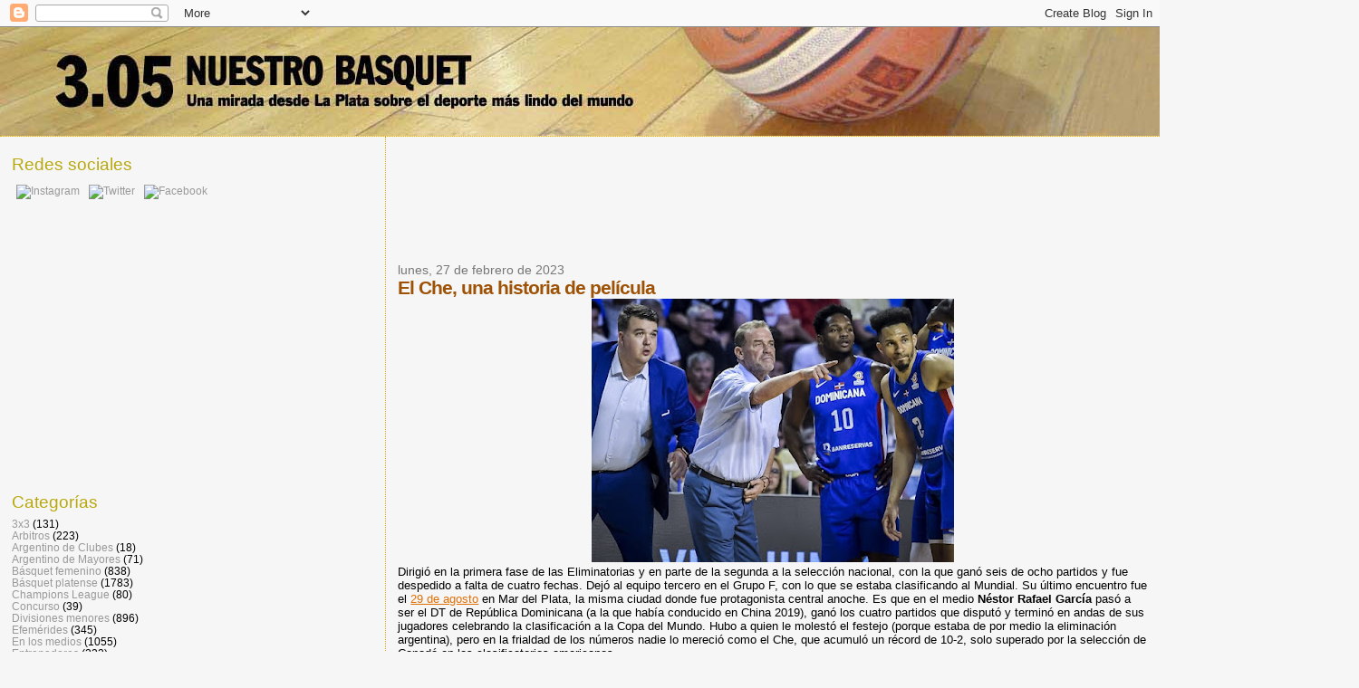

--- FILE ---
content_type: text/html; charset=UTF-8
request_url: http://www.nuestrobasquet.com.ar/2023/02/el-che-una-historia-de-pelicula.html
body_size: 15514
content:
<!DOCTYPE html>
<html dir='ltr' xmlns='http://www.w3.org/1999/xhtml' xmlns:b='http://www.google.com/2005/gml/b' xmlns:data='http://www.google.com/2005/gml/data' xmlns:expr='http://www.google.com/2005/gml/expr'>
<head>
<link href='https://www.blogger.com/static/v1/widgets/2944754296-widget_css_bundle.css' rel='stylesheet' type='text/css'/>
<meta content='text/html; charset=UTF-8' http-equiv='Content-Type'/>
<meta content='blogger' name='generator'/>
<link href='http://www.nuestrobasquet.com.ar/favicon.ico' rel='icon' type='image/x-icon'/>
<link href='http://www.nuestrobasquet.com.ar/2023/02/el-che-una-historia-de-pelicula.html' rel='canonical'/>
<link rel="alternate" type="application/atom+xml" title="3.05 Nuestro Básquet - Atom" href="http://www.nuestrobasquet.com.ar/feeds/posts/default" />
<link rel="alternate" type="application/rss+xml" title="3.05 Nuestro Básquet - RSS" href="http://www.nuestrobasquet.com.ar/feeds/posts/default?alt=rss" />
<link rel="service.post" type="application/atom+xml" title="3.05 Nuestro Básquet - Atom" href="https://www.blogger.com/feeds/4442656672568230523/posts/default" />

<link rel="alternate" type="application/atom+xml" title="3.05 Nuestro Básquet - Atom" href="http://www.nuestrobasquet.com.ar/feeds/4817518814391645292/comments/default" />
<!--Can't find substitution for tag [blog.ieCssRetrofitLinks]-->
<link href='https://blogger.googleusercontent.com/img/b/R29vZ2xl/AVvXsEhsc6j3vRz_uqsQMVelkGySsGM8446qd6rixyfqWkH885MQgy9M5XSZXiapatLhN6bJpLuYbktz6Vi1m8AlFvDGTyZlS8ZLUYK6tLH7zaGr5zM59WgkjF25L5cnIB6_2fmIWnSi6c-zV5UVYGsc54K88v2DuWOUVYupkO84M33gxAHo0BnjVw4NSTOHrw/w400-h291/Che%20Garcia.jpg' rel='image_src'/>
<meta content='http://www.nuestrobasquet.com.ar/2023/02/el-che-una-historia-de-pelicula.html' property='og:url'/>
<meta content='El Che, una historia de película' property='og:title'/>
<meta content='Dirigió en la primera fase de las Eliminatorias y en parte de la segunda a la selección nacional, con la que ganó seis de ocho partidos y fu...' property='og:description'/>
<meta content='https://blogger.googleusercontent.com/img/b/R29vZ2xl/AVvXsEhsc6j3vRz_uqsQMVelkGySsGM8446qd6rixyfqWkH885MQgy9M5XSZXiapatLhN6bJpLuYbktz6Vi1m8AlFvDGTyZlS8ZLUYK6tLH7zaGr5zM59WgkjF25L5cnIB6_2fmIWnSi6c-zV5UVYGsc54K88v2DuWOUVYupkO84M33gxAHo0BnjVw4NSTOHrw/w1200-h630-p-k-no-nu/Che%20Garcia.jpg' property='og:image'/>
<title>3.05 Nuestro Básquet: El Che, una historia de película</title>
<style id='page-skin-1' type='text/css'><!--
/*
* Blogger Template Style
*
* Sand Dollar
* by Jason Sutter
* Updated by Blogger Team
*/
body {
margin:0px;
padding:0px;
background:#f6f6f6;
color:#000000;
font-size: small;
}
#outer-wrapper {
font:normal normal 100% 'Trebuchet MS',Trebuchet,Verdana,Sans-Serif;
}
a {
color:#DE7008;
}
a:hover {
color:#9E5205;
}
a img {
border-width: 0;
}
#content-wrapper {
padding-top: 0;
padding-right: 1em;
padding-bottom: 0;
padding-left: 1em;
}
@media all  {
div#main {
float:right;
width:66%;
padding-top:30px;
padding-right:0;
padding-bottom:10px;
padding-left:1em;
border-left:dotted 1px #e0ad12;
word-wrap: break-word; /* fix for long text breaking sidebar float in IE */
overflow: hidden;     /* fix for long non-text content breaking IE sidebar float */
}
div#sidebar {
margin-top:20px;
margin-right:0px;
margin-bottom:0px;
margin-left:0;
padding:0px;
text-align:left;
float: left;
width: 31%;
word-wrap: break-word; /* fix for long text breaking sidebar float in IE */
overflow: hidden;     /* fix for long non-text content breaking IE sidebar float */
}
}
@media handheld  {
div#main {
float:none;
width:90%;
}
div#sidebar {
padding-top:30px;
padding-right:7%;
padding-bottom:10px;
padding-left:3%;
}
}
#header {
padding-top:0px;
padding-right:0px;
padding-bottom:0px;
padding-left:0px;
margin-top:0px;
margin-right:0px;
margin-bottom:0px;
margin-left:0px;
border-bottom:dotted 1px #e0ad12;
background:#F5E39e;
}
h1 a:link  {
text-decoration:none;
color:#000000
}
h1 a:visited  {
text-decoration:none;
color:#000000
}
h1,h2,h3 {
margin: 0;
}
h1 {
padding-top:25px;
padding-right:0px;
padding-bottom:10px;
padding-left:5%;
color:#000000;
background:#DE7008;
font:normal bold 300% Verdana,Sans-Serif;
letter-spacing:-2px;
}
h3.post-title {
color:#9E5205;
font:normal bold 160% Verdana, sans-serif;
letter-spacing:-1px;
}
h3.post-title a,
h3.post-title a:visited {
color: #9E5205;
}
h2.date-header  {
margin-top:10px;
margin-right:0px;
margin-bottom:0px;
margin-left:0px;
color:#777777;
font: normal normal 105% 'Trebuchet MS',Trebuchet,Verdana,Sans-serif;
}
h4 {
color:#aa0033;
}
#sidebar h2 {
color:#B8A80D;
margin:0px;
padding:0px;
font:normal normal 150% Verdana,Sans-serif;
}
#sidebar .widget {
margin-top:0px;
margin-right:0px;
margin-bottom:33px;
margin-left:0px;
padding-top:0px;
padding-right:0px;
padding-bottom:0px;
padding-left:0px;
font-size:95%;
}
#sidebar ul {
list-style-type:none;
padding-left: 0;
margin-top: 0;
}
#sidebar li {
margin-top:0px;
margin-right:0px;
margin-bottom:0px;
margin-left:0px;
padding-top:0px;
padding-right:0px;
padding-bottom:0px;
padding-left:0px;
list-style-type:none;
font-size:95%;
}
.description {
padding:0px;
margin-top:7px;
margin-right:12%;
margin-bottom:7px;
margin-left:5%;
color:#660000;
background:transparent;
font:bold 100% Verdana,Sans-Serif;
}
.post {
margin-top:0px;
margin-right:0px;
margin-bottom:30px;
margin-left:0px;
}
.post strong {
color:#000000;
font-weight:bold;
}
pre,code {
color:#999999;
}
strike {
color:#999999;
}
.post-footer  {
padding:0px;
margin:0px;
color:#444444;
font-size:80%;
}
.post-footer a {
border:none;
color:#968a0a;
text-decoration:none;
}
.post-footer a:hover {
text-decoration:underline;
}
#comments {
padding:0px;
font-size:110%;
font-weight:bold;
}
.comment-author {
margin-top: 10px;
}
.comment-body {
font-size:100%;
font-weight:normal;
color:black;
}
.comment-footer {
padding-bottom:20px;
color:#444444;
font-size:80%;
font-weight:normal;
display:inline;
margin-right:10px
}
.deleted-comment  {
font-style:italic;
color:gray;
}
.comment-link  {
margin-left:.6em;
}
.profile-textblock {
clear: both;
margin-left: 0;
}
.profile-img {
float: left;
margin-top: 0;
margin-right: 5px;
margin-bottom: 5px;
margin-left: 0;
border: 2px solid #DE7008;
}
#sidebar a:link  {
color:#999999;
text-decoration:none;
}
#sidebar a:active  {
color:#ff0000;
text-decoration:none;
}
#sidebar a:visited  {
color:sidebarlinkcolor;
text-decoration:none;
}
#sidebar a:hover {
color:#B8A80D;
text-decoration:none;
}
.feed-links {
clear: both;
line-height: 2.5em;
}
#blog-pager-newer-link {
float: left;
}
#blog-pager-older-link {
float: right;
}
#blog-pager {
text-align: center;
}
.clear {
clear: both;
}
.widget-content {
margin-top: 0.5em;
}
/** Tweaks for layout editor preview */
body#layout #outer-wrapper {
margin-top: 0;
}
body#layout #main,
body#layout #sidebar {
margin-top: 10px;
padding-top: 0;
}

--></style>
<link href='https://www.blogger.com/dyn-css/authorization.css?targetBlogID=4442656672568230523&amp;zx=d294fb38-1ca5-4ed7-ae20-a1e73136c331' media='none' onload='if(media!=&#39;all&#39;)media=&#39;all&#39;' rel='stylesheet'/><noscript><link href='https://www.blogger.com/dyn-css/authorization.css?targetBlogID=4442656672568230523&amp;zx=d294fb38-1ca5-4ed7-ae20-a1e73136c331' rel='stylesheet'/></noscript>
<meta name='google-adsense-platform-account' content='ca-host-pub-1556223355139109'/>
<meta name='google-adsense-platform-domain' content='blogspot.com'/>

<!-- data-ad-client=ca-pub-9040519641678960 -->

</head>
<body>
<div class='navbar section' id='navbar'><div class='widget Navbar' data-version='1' id='Navbar1'><script type="text/javascript">
    function setAttributeOnload(object, attribute, val) {
      if(window.addEventListener) {
        window.addEventListener('load',
          function(){ object[attribute] = val; }, false);
      } else {
        window.attachEvent('onload', function(){ object[attribute] = val; });
      }
    }
  </script>
<div id="navbar-iframe-container"></div>
<script type="text/javascript" src="https://apis.google.com/js/platform.js"></script>
<script type="text/javascript">
      gapi.load("gapi.iframes:gapi.iframes.style.bubble", function() {
        if (gapi.iframes && gapi.iframes.getContext) {
          gapi.iframes.getContext().openChild({
              url: 'https://www.blogger.com/navbar/4442656672568230523?po\x3d4817518814391645292\x26origin\x3dhttp://www.nuestrobasquet.com.ar',
              where: document.getElementById("navbar-iframe-container"),
              id: "navbar-iframe"
          });
        }
      });
    </script><script type="text/javascript">
(function() {
var script = document.createElement('script');
script.type = 'text/javascript';
script.src = '//pagead2.googlesyndication.com/pagead/js/google_top_exp.js';
var head = document.getElementsByTagName('head')[0];
if (head) {
head.appendChild(script);
}})();
</script>
</div></div>
<div id='outer-wrapper'><div id='wrap2'>
<!-- skip links for text browsers -->
<span id='skiplinks' style='display:none;'>
<a href='#main'>skip to main </a> |
      <a href='#sidebar'>skip to sidebar</a>
</span>
<div id='header-wrapper'>
<div class='header section' id='header'><div class='widget Header' data-version='1' id='Header1'>
<div id='header-inner'>
<a href='http://www.nuestrobasquet.com.ar/' style='display: block'>
<img alt='3.05 Nuestro Básquet' height='120px; ' id='Header1_headerimg' src='https://blogger.googleusercontent.com/img/b/R29vZ2xl/AVvXsEgCqnccy7OgfDT9DEuPrJQng4UTLdXxHhCga3dOowQli_D7BdNZuEPn44ERHY7lCOLwWKNE0PoBPfjoEusv8cM1aU_DVicYfa-px3GcvLg7-WN2T5F3S7hosrz9UCJu-o4iY53GVL6U_nY/s1600-r/Fondolargo.jpg' style='display: block' width='1500px; '/>
</a>
</div>
</div></div>
</div>
<div id='content-wrapper'>
<div id='crosscol-wrapper' style='text-align:center'>
<div class='crosscol no-items section' id='crosscol'></div>
</div>
<div id='main-wrapper'>
<div class='main section' id='main'><div class='widget AdSense' data-version='1' id='AdSense2'>
<div class='widget-content'>
<script type="text/javascript"><!--
google_ad_client = "ca-pub-9040519641678960";
google_ad_host = "ca-host-pub-1556223355139109";
google_ad_host_channel = "L0004";
/* nuestrobasquet_main_AdSense2_728x90_as */
google_ad_slot = "1475015206";
google_ad_width = 728;
google_ad_height = 90;
//-->
</script>
<script type="text/javascript"
src="//pagead2.googlesyndication.com/pagead/show_ads.js">
</script>
<div class='clear'></div>
</div>
</div><div class='widget Blog' data-version='1' id='Blog1'>
<div class='blog-posts hfeed'>

          <div class="date-outer">
        
<h2 class='date-header'><span>lunes, 27 de febrero de 2023</span></h2>

          <div class="date-posts">
        
<div class='post-outer'>
<div class='post hentry uncustomized-post-template' itemprop='blogPost' itemscope='itemscope' itemtype='http://schema.org/BlogPosting'>
<meta content='https://blogger.googleusercontent.com/img/b/R29vZ2xl/AVvXsEhsc6j3vRz_uqsQMVelkGySsGM8446qd6rixyfqWkH885MQgy9M5XSZXiapatLhN6bJpLuYbktz6Vi1m8AlFvDGTyZlS8ZLUYK6tLH7zaGr5zM59WgkjF25L5cnIB6_2fmIWnSi6c-zV5UVYGsc54K88v2DuWOUVYupkO84M33gxAHo0BnjVw4NSTOHrw/w400-h291/Che%20Garcia.jpg' itemprop='image_url'/>
<meta content='4442656672568230523' itemprop='blogId'/>
<meta content='4817518814391645292' itemprop='postId'/>
<a name='4817518814391645292'></a>
<h3 class='post-title entry-title' itemprop='name'>
El Che, una historia de película
</h3>
<div class='post-header'>
<div class='post-header-line-1'></div>
</div>
<div class='post-body entry-content' id='post-body-4817518814391645292' itemprop='description articleBody'>
<div class="separator" style="clear: both; text-align: center;"><a href="https://blogger.googleusercontent.com/img/b/R29vZ2xl/AVvXsEhsc6j3vRz_uqsQMVelkGySsGM8446qd6rixyfqWkH885MQgy9M5XSZXiapatLhN6bJpLuYbktz6Vi1m8AlFvDGTyZlS8ZLUYK6tLH7zaGr5zM59WgkjF25L5cnIB6_2fmIWnSi6c-zV5UVYGsc54K88v2DuWOUVYupkO84M33gxAHo0BnjVw4NSTOHrw/s800/Che%20Garcia.jpg" style="margin-left: 1em; margin-right: 1em;"><img border="0" data-original-height="582" data-original-width="800" height="291" src="https://blogger.googleusercontent.com/img/b/R29vZ2xl/AVvXsEhsc6j3vRz_uqsQMVelkGySsGM8446qd6rixyfqWkH885MQgy9M5XSZXiapatLhN6bJpLuYbktz6Vi1m8AlFvDGTyZlS8ZLUYK6tLH7zaGr5zM59WgkjF25L5cnIB6_2fmIWnSi6c-zV5UVYGsc54K88v2DuWOUVYupkO84M33gxAHo0BnjVw4NSTOHrw/w400-h291/Che%20Garcia.jpg" width="400" /></a></div>Dirigió en la primera fase de las Eliminatorias y en parte de la segunda a la selección nacional, con la que ganó seis de ocho partidos y fue despedido a falta de cuatro fechas. Dejó al equipo tercero en el Grupo F, con lo que se estaba clasificando al Mundial.&nbsp;Su último encuentro fue el <a href="http://www.nuestrobasquet.com.ar/2022/08/el-mundial-esta-mas-cerca.html">29 de agosto</a>&nbsp;en Mar del Plata, la misma ciudad donde fue protagonista central anoche. Es que en el medio&nbsp;<b>Néstor Rafael García</b>&nbsp;pasó a ser el DT de República Dominicana (a la que había conducido en China 2019), ganó los cuatro partidos que disputó y terminó en andas de sus jugadores celebrando la clasificación a la Copa del Mundo. Hubo a quien le molestó el festejo (porque estaba de por medio la eliminación argentina), pero en la frialdad de los números nadie lo mereció como el Che, que acumuló un récord de 10-2, solo superado por la selección de Canadá en los clasificatorios americanos.<div><br /></div><div>Si él mismo hubiera sido un equipo, estaría segundo en el acumulado de <a href="https://www.fiba.basketball/es/basketballworldcup/2023/americas-qualifiers/groups">las tablas de posiciones</a>, incluso por encima de EEUU. "Hubiera querido clasificar y que también lo hiciera Argentina", dijo anoche en la conferencia de prensa sobre algo que podría haber ocurrido, de no ser porque las victorias de Brasil, México y Puerto Rico lo impidieron. "No sé cuántas personas estuvieron alguna vez en la situación en la que que me tocó estar a mí", agregó, y es un hecho que han sido muy poquitas en la historia del deporte. Porque la suya es una historia de película, aunque vale agregar que derrotar a Argentina para él no es algo nuevo: en 2014 le ganó la final del Sudamericano y en 2015 la del Preolímpico de México, aunque ninguna de esas derrotas fue tan dolorosa como la de ayer. (Foto FIBA)</div>
<div style='clear: both;'></div>
</div>
<div class='post-footer'>
<div class='post-footer-line post-footer-line-1'>
<span class='post-author vcard'>
Publicado por
<span class='fn' itemprop='author' itemscope='itemscope' itemtype='http://schema.org/Person'>
<meta content='https://www.blogger.com/profile/16315846005171819585' itemprop='url'/>
<a class='g-profile' href='https://www.blogger.com/profile/16315846005171819585' rel='author' title='author profile'>
<span itemprop='name'>3.05</span>
</a>
</span>
</span>
<span class='post-timestamp'>
en
<meta content='http://www.nuestrobasquet.com.ar/2023/02/el-che-una-historia-de-pelicula.html' itemprop='url'/>
<a class='timestamp-link' href='http://www.nuestrobasquet.com.ar/2023/02/el-che-una-historia-de-pelicula.html' rel='bookmark' title='permanent link'><abbr class='published' itemprop='datePublished' title='2023-02-27T18:28:00-03:00'>18:28</abbr></a>
</span>
<span class='post-comment-link'>
</span>
<span class='post-icons'>
<span class='item-control blog-admin pid-1223778687'>
<a href='https://www.blogger.com/post-edit.g?blogID=4442656672568230523&postID=4817518814391645292&from=pencil' title='Editar entrada'>
<img alt='' class='icon-action' height='18' src='https://resources.blogblog.com/img/icon18_edit_allbkg.gif' width='18'/>
</a>
</span>
</span>
<div class='post-share-buttons goog-inline-block'>
</div>
</div>
<div class='post-footer-line post-footer-line-2'>
<span class='post-labels'>
Etiquetas:
<a href='http://www.nuestrobasquet.com.ar/search/label/Selecci%C3%B3n%20nacional' rel='tag'>Selección nacional</a>
</span>
</div>
<div class='post-footer-line post-footer-line-3'>
<span class='post-location'>
</span>
</div>
</div>
</div>
<div class='comments' id='comments'>
<a name='comments'></a>
<h4>No hay comentarios:</h4>
<div id='Blog1_comments-block-wrapper'>
<dl class='' id='comments-block'>
</dl>
</div>
<p class='comment-footer'>
<div class='comment-form'>
<a name='comment-form'></a>
<h4 id='comment-post-message'>Publicar un comentario</h4>
<p>
</p>
<a href='https://www.blogger.com/comment/frame/4442656672568230523?po=4817518814391645292&hl=es&saa=85391&origin=http://www.nuestrobasquet.com.ar' id='comment-editor-src'></a>
<iframe allowtransparency='true' class='blogger-iframe-colorize blogger-comment-from-post' frameborder='0' height='410px' id='comment-editor' name='comment-editor' src='' width='100%'></iframe>
<script src='https://www.blogger.com/static/v1/jsbin/2830521187-comment_from_post_iframe.js' type='text/javascript'></script>
<script type='text/javascript'>
      BLOG_CMT_createIframe('https://www.blogger.com/rpc_relay.html');
    </script>
</div>
</p>
</div>
</div>

        </div></div>
      
</div>
<div class='blog-pager' id='blog-pager'>
<span id='blog-pager-newer-link'>
<a class='blog-pager-newer-link' href='http://www.nuestrobasquet.com.ar/2023/02/la-copa-quedo-para-el-lobo.html' id='Blog1_blog-pager-newer-link' title='Entrada más reciente'>Entrada más reciente</a>
</span>
<span id='blog-pager-older-link'>
<a class='blog-pager-older-link' href='http://www.nuestrobasquet.com.ar/2023/02/hispano-freno-gimmasia.html' id='Blog1_blog-pager-older-link' title='Entrada antigua'>Entrada antigua</a>
</span>
<a class='home-link' href='http://www.nuestrobasquet.com.ar/'>Inicio</a>
</div>
<div class='clear'></div>
<div class='post-feeds'>
<div class='feed-links'>
Suscribirse a:
<a class='feed-link' href='http://www.nuestrobasquet.com.ar/feeds/4817518814391645292/comments/default' target='_blank' type='application/atom+xml'>Enviar comentarios (Atom)</a>
</div>
</div>
</div><div class='widget AdSense' data-version='1' id='AdSense5'>
<div class='widget-content'>
<script type="text/javascript"><!--
google_ad_client = "ca-pub-9040519641678960";
google_ad_host = "ca-host-pub-1556223355139109";
google_ad_host_channel = "L0001";
/* nuestrobasquet_sidebar_AdSense5_728x90_as */
google_ad_slot = "5745704807";
google_ad_width = 728;
google_ad_height = 90;
//-->
</script>
<script type="text/javascript"
src="//pagead2.googlesyndication.com/pagead/show_ads.js">
</script>
<div class='clear'></div>
</div>
</div></div>
</div>
<div id='sidebar-wrapper'>
<div class='sidebar section' id='sidebar'><div class='widget HTML' data-version='1' id='HTML1'>
<h2 class='title'>Redes sociales</h2>
<div class='widget-content'>
<div><a href="https://www.instagram.com/3.05nuestrobasquet/"><img style="margin:5px" src="https://upload.wikimedia.org/wikipedia/commons/thumb/9/95/Instagram_logo_2022.svg/1024px-Instagram_logo_2022.svg.png" width="60" height="60" alt="Instagram" /></a><a href="https://twitter.com/nuestro_basquet"><img style="margin:5px" src="https://upload.wikimedia.org/wikipedia/commons/thumb/2/21/1690643591twitter-x-logo-png.webp/900px-1690643591twitter-x-logo-png.webp.png?20240130070529" width="60" height="60" alt="Twitter" /></a><a href="https://www.facebook.com/305-Nuestro-B%C3%A1squet-208934419164063/"><img style="margin:5px" src="https://cdn.pixabay.com/photo/2017/06/22/06/22/facebook-2429746__340.png" width="60" height="60" alt="Facebook" /></a></div>
</div>
<div class='clear'></div>
</div><div class='widget AdSense' data-version='1' id='AdSense3'>
<div class='widget-content'>
<script async src="https://pagead2.googlesyndication.com/pagead/js/adsbygoogle.js?client=ca-pub-9040519641678960&host=ca-host-pub-1556223355139109" crossorigin="anonymous"></script>
<!-- nuestrobasquet_sidebar_AdSense3_300x250_as -->
<ins class="adsbygoogle"
     style="display:inline-block;width:300px;height:250px"
     data-ad-client="ca-pub-9040519641678960"
     data-ad-host="ca-host-pub-1556223355139109"
     data-ad-slot="9953531193"></ins>
<script>
(adsbygoogle = window.adsbygoogle || []).push({});
</script>
<div class='clear'></div>
</div>
</div><div class='widget Label' data-version='1' id='Label1'>
<h2>Categorías</h2>
<div class='widget-content list-label-widget-content'>
<ul>
<li>
<a dir='ltr' href='http://www.nuestrobasquet.com.ar/search/label/3x3'>3x3</a>
<span dir='ltr'>(131)</span>
</li>
<li>
<a dir='ltr' href='http://www.nuestrobasquet.com.ar/search/label/Arbitros'>Arbitros</a>
<span dir='ltr'>(223)</span>
</li>
<li>
<a dir='ltr' href='http://www.nuestrobasquet.com.ar/search/label/Argentino%20de%20Clubes'>Argentino de Clubes</a>
<span dir='ltr'>(18)</span>
</li>
<li>
<a dir='ltr' href='http://www.nuestrobasquet.com.ar/search/label/Argentino%20de%20Mayores'>Argentino de Mayores</a>
<span dir='ltr'>(71)</span>
</li>
<li>
<a dir='ltr' href='http://www.nuestrobasquet.com.ar/search/label/B%C3%A1squet%20femenino'>Básquet femenino</a>
<span dir='ltr'>(838)</span>
</li>
<li>
<a dir='ltr' href='http://www.nuestrobasquet.com.ar/search/label/B%C3%A1squet%20platense'>Básquet platense</a>
<span dir='ltr'>(1783)</span>
</li>
<li>
<a dir='ltr' href='http://www.nuestrobasquet.com.ar/search/label/Champions%20League'>Champions League</a>
<span dir='ltr'>(80)</span>
</li>
<li>
<a dir='ltr' href='http://www.nuestrobasquet.com.ar/search/label/Concurso'>Concurso</a>
<span dir='ltr'>(39)</span>
</li>
<li>
<a dir='ltr' href='http://www.nuestrobasquet.com.ar/search/label/Divisiones%20menores'>Divisiones menores</a>
<span dir='ltr'>(896)</span>
</li>
<li>
<a dir='ltr' href='http://www.nuestrobasquet.com.ar/search/label/Efem%C3%A9rides'>Efemérides</a>
<span dir='ltr'>(345)</span>
</li>
<li>
<a dir='ltr' href='http://www.nuestrobasquet.com.ar/search/label/En%20los%20medios'>En los medios</a>
<span dir='ltr'>(1055)</span>
</li>
<li>
<a dir='ltr' href='http://www.nuestrobasquet.com.ar/search/label/Entrenadores'>Entrenadores</a>
<span dir='ltr'>(232)</span>
</li>
<li>
<a dir='ltr' href='http://www.nuestrobasquet.com.ar/search/label/Federal%20Femenino'>Federal Femenino</a>
<span dir='ltr'>(97)</span>
</li>
<li>
<a dir='ltr' href='http://www.nuestrobasquet.com.ar/search/label/Federal%20Formativo'>Federal Formativo</a>
<span dir='ltr'>(31)</span>
</li>
<li>
<a dir='ltr' href='http://www.nuestrobasquet.com.ar/search/label/Interligas'>Interligas</a>
<span dir='ltr'>(31)</span>
</li>
<li>
<a dir='ltr' href='http://www.nuestrobasquet.com.ar/search/label/Juego%20de%20las%20Estrellas'>Juego de las Estrellas</a>
<span dir='ltr'>(110)</span>
</li>
<li>
<a dir='ltr' href='http://www.nuestrobasquet.com.ar/search/label/La%20foto'>La foto</a>
<span dir='ltr'>(482)</span>
</li>
<li>
<a dir='ltr' href='http://www.nuestrobasquet.com.ar/search/label/Liga%20Argentina'>Liga Argentina</a>
<span dir='ltr'>(1217)</span>
</li>
<li>
<a dir='ltr' href='http://www.nuestrobasquet.com.ar/search/label/Liga%20de%20Desarrollo'>Liga de Desarrollo</a>
<span dir='ltr'>(34)</span>
</li>
<li>
<a dir='ltr' href='http://www.nuestrobasquet.com.ar/search/label/Liga%20de%20las%20Am%C3%A9ricas'>Liga de las Américas</a>
<span dir='ltr'>(97)</span>
</li>
<li>
<a dir='ltr' href='http://www.nuestrobasquet.com.ar/search/label/Liga%20Federal'>Liga Federal</a>
<span dir='ltr'>(559)</span>
</li>
<li>
<a dir='ltr' href='http://www.nuestrobasquet.com.ar/search/label/Liga%20Femenina'>Liga Femenina</a>
<span dir='ltr'>(170)</span>
</li>
<li>
<a dir='ltr' href='http://www.nuestrobasquet.com.ar/search/label/Liga%20Nacional%20A'>Liga Nacional A</a>
<span dir='ltr'>(950)</span>
</li>
<li>
<a dir='ltr' href='http://www.nuestrobasquet.com.ar/search/label/Liga%20Nacional%20B'>Liga Nacional B</a>
<span dir='ltr'>(61)</span>
</li>
<li>
<a dir='ltr' href='http://www.nuestrobasquet.com.ar/search/label/Liga%20Pr%C3%B3ximo'>Liga Próximo</a>
<span dir='ltr'>(5)</span>
</li>
<li>
<a dir='ltr' href='http://www.nuestrobasquet.com.ar/search/label/Liga%20Sudamericana'>Liga Sudamericana</a>
<span dir='ltr'>(150)</span>
</li>
<li>
<a dir='ltr' href='http://www.nuestrobasquet.com.ar/search/label/Maxib%C3%A1squet'>Maxibásquet</a>
<span dir='ltr'>(202)</span>
</li>
<li>
<a dir='ltr' href='http://www.nuestrobasquet.com.ar/search/label/Minib%C3%A1squet'>Minibásquet</a>
<span dir='ltr'>(233)</span>
</li>
<li>
<a dir='ltr' href='http://www.nuestrobasquet.com.ar/search/label/Parecidos'>Parecidos</a>
<span dir='ltr'>(19)</span>
</li>
<li>
<a dir='ltr' href='http://www.nuestrobasquet.com.ar/search/label/Por%20el%20mundo'>Por el mundo</a>
<span dir='ltr'>(500)</span>
</li>
<li>
<a dir='ltr' href='http://www.nuestrobasquet.com.ar/search/label/Prefederal'>Prefederal</a>
<span dir='ltr'>(337)</span>
</li>
<li>
<a dir='ltr' href='http://www.nuestrobasquet.com.ar/search/label/Provincial%20de%20Clubes'>Provincial de Clubes</a>
<span dir='ltr'>(1039)</span>
</li>
<li>
<a dir='ltr' href='http://www.nuestrobasquet.com.ar/search/label/Provincial%20de%20Mayores'>Provincial de Mayores</a>
<span dir='ltr'>(160)</span>
</li>
<li>
<a dir='ltr' href='http://www.nuestrobasquet.com.ar/search/label/Provinciales%20de%20menores'>Provinciales de menores</a>
<span dir='ltr'>(333)</span>
</li>
<li>
<a dir='ltr' href='http://www.nuestrobasquet.com.ar/search/label/Selecci%C3%B3n%20de%20La%20Plata'>Selección de La Plata</a>
<span dir='ltr'>(627)</span>
</li>
<li>
<a dir='ltr' href='http://www.nuestrobasquet.com.ar/search/label/Selecci%C3%B3n%20de%20Provincia'>Selección de Provincia</a>
<span dir='ltr'>(230)</span>
</li>
<li>
<a dir='ltr' href='http://www.nuestrobasquet.com.ar/search/label/Selecci%C3%B3n%20nacional'>Selección nacional</a>
<span dir='ltr'>(1070)</span>
</li>
<li>
<a dir='ltr' href='http://www.nuestrobasquet.com.ar/search/label/Superliga%20femenina'>Superliga femenina</a>
<span dir='ltr'>(37)</span>
</li>
<li>
<a dir='ltr' href='http://www.nuestrobasquet.com.ar/search/label/TNA'>TNA</a>
<span dir='ltr'>(460)</span>
</li>
<li>
<a dir='ltr' href='http://www.nuestrobasquet.com.ar/search/label/Torneo%20Federal'>Torneo Federal</a>
<span dir='ltr'>(1436)</span>
</li>
<li>
<a dir='ltr' href='http://www.nuestrobasquet.com.ar/search/label/Varios'>Varios</a>
<span dir='ltr'>(735)</span>
</li>
<li>
<a dir='ltr' href='http://www.nuestrobasquet.com.ar/search/label/Videos'>Videos</a>
<span dir='ltr'>(317)</span>
</li>
<li>
<a dir='ltr' href='http://www.nuestrobasquet.com.ar/search/label/Wallpapers'>Wallpapers</a>
<span dir='ltr'>(15)</span>
</li>
</ul>
<div class='clear'></div>
</div>
</div><div class='widget Image' data-version='1' id='Image1'>
<div class='widget-content'>
<img alt='' height='250' id='Image1_img' src='https://blogger.googleusercontent.com/img/b/R29vZ2xl/AVvXsEjtrhA1RTBXME4WsEblTtSeZqigiMw1CyiGhS9uQwujEE8qaxSIpIoqv5oDHBuGKkj25Y0423zQiox7Cc3Fn2veGzmokyLkMUrRklnXJTtN4qTPP_pUN2r3sbcH0Lu128EklPEqr8iXCdSC/s269/APREBA.jpg' width='269'/>
<br/>
</div>
<div class='clear'></div>
</div><div class='widget AdSense' data-version='1' id='AdSense1'>
<div class='widget-content'>
<script async src="https://pagead2.googlesyndication.com/pagead/js/adsbygoogle.js?client=ca-pub-9040519641678960&host=ca-host-pub-1556223355139109" crossorigin="anonymous"></script>
<!-- nuestrobasquet_sidebar_AdSense1_300x250_as -->
<ins class="adsbygoogle"
     style="display:inline-block;width:300px;height:250px"
     data-ad-client="ca-pub-9040519641678960"
     data-ad-host="ca-host-pub-1556223355139109"
     data-ad-slot="5905214801"></ins>
<script>
(adsbygoogle = window.adsbygoogle || []).push({});
</script>
<div class='clear'></div>
</div>
</div><div class='widget LinkList' data-version='1' id='LinkList2'>
<h2>Sitios de básquet platense</h2>
<div class='widget-content'>
<ul>
<li><a href='http://www.apdeb.com.ar/'>Asociación Platense</a></li>
<li><a href='https://www.clubbancolp.com.ar/'>Banco Provincia</a></li>
<li><a href='http://www.diagonalalaro.com.ar/'>Diagonal al Aro</a></li>
<li><a href='http://www.enebalaplata.blogspot.com/'>ENEBA La Plata</a></li>
<li><a href='https://estudiantesdelaplata.com/deportes/basquetbol/'>Estudiantes</a></li>
<li><a href='https://estudiantedeldeporte.com.ar/'>Estudiantes del Deporte</a></li>
<li><a href='http://www.gimnasia.org.ar/noticias/?fwp_category=basquet'>Gimnasia</a></li>
<li><a href='http://www.clubnauticoensenada.com/'>Náutico Ensenada</a></li>
<li><a href='http://www.unionvecinallaplata.com.ar/'>Unión Vecinal</a></li>
<li><a href='http://www.clubuniversitario.org.ar/'>Universitario</a></li>
<li><a href='https://deportes.unlp.edu.ar/'>UNLP</a></li>
<li><a href='http://villasancarlos.club/vsc/'>Villa San Carlos</a></li>
</ul>
<div class='clear'></div>
</div>
</div><div class='widget AdSense' data-version='1' id='AdSense4'>
<div class='widget-content'>
<script async src="https://pagead2.googlesyndication.com/pagead/js/adsbygoogle.js?client=ca-pub-9040519641678960&host=ca-host-pub-1556223355139109" crossorigin="anonymous"></script>
<!-- nuestrobasquet_sidebar_AdSense4_300x250_as -->
<ins class="adsbygoogle"
     style="display:inline-block;width:300px;height:250px"
     data-ad-client="ca-pub-9040519641678960"
     data-ad-host="ca-host-pub-1556223355139109"
     data-ad-slot="9367502984"></ins>
<script>
(adsbygoogle = window.adsbygoogle || []).push({});
</script>
<div class='clear'></div>
</div>
</div><div class='widget LinkList' data-version='1' id='LinkList1'>
<h2>Otros sitios de básquet</h2>
<div class='widget-content'>
<ul>
<li><a href='https://www.basquetjuninya.com.ar/'>Básquet Junín Ya</a></li>
<li><a href='http://www.basquetplus.com/'>Basquet Plus</a></li>
<li><a href='https://argentina.basketball/'>CABB</a></li>
<li><a href='https://www.federacionbonaerense.com.ar/'>Federación de Provincia de Buenos Aires</a></li>
<li><a href='http://www.laliganacional.com.ar/'>Liga Nacional de Básquet</a></li>
<li><a href='http://www.pickandroll.com.ar/'>Pick and Roll</a></li>
<li><a href='https://planetanaranja.site/'>Planeta Naranja (MdP)</a></li>
<li><a href='https://www.argentina.basketball/tfb/'>Torneo Federal</a></li>
<li><a href='http://unocontraunoweb.com/'>Uno contra Uno</a></li>
<li><a href='http://www.webasketball.com.ar/'>Webasketball</a></li>
</ul>
<div class='clear'></div>
</div>
</div><div class='widget Profile' data-version='1' id='Profile1'>
<h2>Descripción</h2>
<div class='widget-content'>
<a href='https://www.blogger.com/profile/16315846005171819585'><img alt='Mi foto' class='profile-img' height='73' src='//blogger.googleusercontent.com/img/b/R29vZ2xl/AVvXsEhA827LnL5HScvbFSf_KKT3nVL8EdBG6l8WBpzeVSxCXMX90EtLxCBr03HgyLfc_Fr7uZwkIcp-oZ0qg9hHP5P9ew-HYTF-RlXCPLhwG-gu8WJhUDxUntfgmEYDDTdCGg/s220/Logo-web.gif' width='80'/></a>
<dl class='profile-datablock'>
<dt class='profile-data'>
<a class='profile-name-link g-profile' href='https://www.blogger.com/profile/16315846005171819585' rel='author' style='background-image: url(//www.blogger.com/img/logo-16.png);'>
3.05
</a>
</dt>
<dd class='profile-textblock'>3.05 Nuestro Básquet es un espacio para la difusión del básquetbol, realizado desde la ciudad de La Plata. El básquet local, provincial, nacional e internacional se mezclan con una mirada platense y los comentarios de los lectores</dd>
</dl>
<a class='profile-link' href='https://www.blogger.com/profile/16315846005171819585' rel='author'>Ver todo mi perfil</a>
<div class='clear'></div>
</div>
</div><div class='widget Text' data-version='1' id='Text1'>
<h2 class='title'>Contacto</h2>
<div class='widget-content'>
Para comunicarte con el blog o hacer aportes, no dudes en escribir a <a href="mailto:3.05nuestrobasquet@gmail.com"><strong>3.05nuestrobasquet@gmail.com</strong></a><br />
</div>
<div class='clear'></div>
</div><div class='widget BlogSearch' data-version='1' id='BlogSearch1'>
<h2 class='title'>Buscador</h2>
<div class='widget-content'>
<div id='BlogSearch1_form'>
<form action='http://www.nuestrobasquet.com.ar/search' class='gsc-search-box' target='_top'>
<table cellpadding='0' cellspacing='0' class='gsc-search-box'>
<tbody>
<tr>
<td class='gsc-input'>
<input autocomplete='off' class='gsc-input' name='q' size='10' title='search' type='text' value=''/>
</td>
<td class='gsc-search-button'>
<input class='gsc-search-button' title='search' type='submit' value='Buscar'/>
</td>
</tr>
</tbody>
</table>
</form>
</div>
</div>
<div class='clear'></div>
</div><div class='widget Followers' data-version='1' id='Followers1'>
<h2 class='title'>Sumate a nuestros seguidores</h2>
<div class='widget-content'>
<div id='Followers1-wrapper'>
<div style='margin-right:2px;'>
<div><script type="text/javascript" src="https://apis.google.com/js/platform.js"></script>
<div id="followers-iframe-container"></div>
<script type="text/javascript">
    window.followersIframe = null;
    function followersIframeOpen(url) {
      gapi.load("gapi.iframes", function() {
        if (gapi.iframes && gapi.iframes.getContext) {
          window.followersIframe = gapi.iframes.getContext().openChild({
            url: url,
            where: document.getElementById("followers-iframe-container"),
            messageHandlersFilter: gapi.iframes.CROSS_ORIGIN_IFRAMES_FILTER,
            messageHandlers: {
              '_ready': function(obj) {
                window.followersIframe.getIframeEl().height = obj.height;
              },
              'reset': function() {
                window.followersIframe.close();
                followersIframeOpen("https://www.blogger.com/followers/frame/4442656672568230523?colors\x3dCgt0cmFuc3BhcmVudBILdHJhbnNwYXJlbnQaByMwMDAwMDAiByM5OTk5OTkqByNmNmY2ZjYyByM5RTUyMDU6ByMwMDAwMDBCByM5OTk5OTlKByMwMDAwMDBSByM5OTk5OTlaC3RyYW5zcGFyZW50\x26pageSize\x3d21\x26hl\x3des\x26origin\x3dhttp://www.nuestrobasquet.com.ar");
              },
              'open': function(url) {
                window.followersIframe.close();
                followersIframeOpen(url);
              }
            }
          });
        }
      });
    }
    followersIframeOpen("https://www.blogger.com/followers/frame/4442656672568230523?colors\x3dCgt0cmFuc3BhcmVudBILdHJhbnNwYXJlbnQaByMwMDAwMDAiByM5OTk5OTkqByNmNmY2ZjYyByM5RTUyMDU6ByMwMDAwMDBCByM5OTk5OTlKByMwMDAwMDBSByM5OTk5OTlaC3RyYW5zcGFyZW50\x26pageSize\x3d21\x26hl\x3des\x26origin\x3dhttp://www.nuestrobasquet.com.ar");
  </script></div>
</div>
</div>
<div class='clear'></div>
</div>
</div><div class='widget BlogArchive' data-version='1' id='BlogArchive1'>
<h2>Archivo del blog</h2>
<div class='widget-content'>
<div id='ArchiveList'>
<div id='BlogArchive1_ArchiveList'>
<ul class='hierarchy'>
<li class='archivedate collapsed'>
<a class='toggle' href='javascript:void(0)'>
<span class='zippy'>

        &#9658;&#160;
      
</span>
</a>
<a class='post-count-link' href='http://www.nuestrobasquet.com.ar/2026/'>
2026
</a>
<span class='post-count' dir='ltr'>(34)</span>
<ul class='hierarchy'>
<li class='archivedate collapsed'>
<a class='toggle' href='javascript:void(0)'>
<span class='zippy'>

        &#9658;&#160;
      
</span>
</a>
<a class='post-count-link' href='http://www.nuestrobasquet.com.ar/2026/01/'>
enero
</a>
<span class='post-count' dir='ltr'>(34)</span>
</li>
</ul>
</li>
</ul>
<ul class='hierarchy'>
<li class='archivedate collapsed'>
<a class='toggle' href='javascript:void(0)'>
<span class='zippy'>

        &#9658;&#160;
      
</span>
</a>
<a class='post-count-link' href='http://www.nuestrobasquet.com.ar/2025/'>
2025
</a>
<span class='post-count' dir='ltr'>(1029)</span>
<ul class='hierarchy'>
<li class='archivedate collapsed'>
<a class='toggle' href='javascript:void(0)'>
<span class='zippy'>

        &#9658;&#160;
      
</span>
</a>
<a class='post-count-link' href='http://www.nuestrobasquet.com.ar/2025/12/'>
diciembre
</a>
<span class='post-count' dir='ltr'>(90)</span>
</li>
</ul>
<ul class='hierarchy'>
<li class='archivedate collapsed'>
<a class='toggle' href='javascript:void(0)'>
<span class='zippy'>

        &#9658;&#160;
      
</span>
</a>
<a class='post-count-link' href='http://www.nuestrobasquet.com.ar/2025/11/'>
noviembre
</a>
<span class='post-count' dir='ltr'>(96)</span>
</li>
</ul>
<ul class='hierarchy'>
<li class='archivedate collapsed'>
<a class='toggle' href='javascript:void(0)'>
<span class='zippy'>

        &#9658;&#160;
      
</span>
</a>
<a class='post-count-link' href='http://www.nuestrobasquet.com.ar/2025/10/'>
octubre
</a>
<span class='post-count' dir='ltr'>(85)</span>
</li>
</ul>
<ul class='hierarchy'>
<li class='archivedate collapsed'>
<a class='toggle' href='javascript:void(0)'>
<span class='zippy'>

        &#9658;&#160;
      
</span>
</a>
<a class='post-count-link' href='http://www.nuestrobasquet.com.ar/2025/09/'>
septiembre
</a>
<span class='post-count' dir='ltr'>(85)</span>
</li>
</ul>
<ul class='hierarchy'>
<li class='archivedate collapsed'>
<a class='toggle' href='javascript:void(0)'>
<span class='zippy'>

        &#9658;&#160;
      
</span>
</a>
<a class='post-count-link' href='http://www.nuestrobasquet.com.ar/2025/08/'>
agosto
</a>
<span class='post-count' dir='ltr'>(97)</span>
</li>
</ul>
<ul class='hierarchy'>
<li class='archivedate collapsed'>
<a class='toggle' href='javascript:void(0)'>
<span class='zippy'>

        &#9658;&#160;
      
</span>
</a>
<a class='post-count-link' href='http://www.nuestrobasquet.com.ar/2025/07/'>
julio
</a>
<span class='post-count' dir='ltr'>(91)</span>
</li>
</ul>
<ul class='hierarchy'>
<li class='archivedate collapsed'>
<a class='toggle' href='javascript:void(0)'>
<span class='zippy'>

        &#9658;&#160;
      
</span>
</a>
<a class='post-count-link' href='http://www.nuestrobasquet.com.ar/2025/06/'>
junio
</a>
<span class='post-count' dir='ltr'>(84)</span>
</li>
</ul>
<ul class='hierarchy'>
<li class='archivedate collapsed'>
<a class='toggle' href='javascript:void(0)'>
<span class='zippy'>

        &#9658;&#160;
      
</span>
</a>
<a class='post-count-link' href='http://www.nuestrobasquet.com.ar/2025/05/'>
mayo
</a>
<span class='post-count' dir='ltr'>(77)</span>
</li>
</ul>
<ul class='hierarchy'>
<li class='archivedate collapsed'>
<a class='toggle' href='javascript:void(0)'>
<span class='zippy'>

        &#9658;&#160;
      
</span>
</a>
<a class='post-count-link' href='http://www.nuestrobasquet.com.ar/2025/04/'>
abril
</a>
<span class='post-count' dir='ltr'>(82)</span>
</li>
</ul>
<ul class='hierarchy'>
<li class='archivedate collapsed'>
<a class='toggle' href='javascript:void(0)'>
<span class='zippy'>

        &#9658;&#160;
      
</span>
</a>
<a class='post-count-link' href='http://www.nuestrobasquet.com.ar/2025/03/'>
marzo
</a>
<span class='post-count' dir='ltr'>(95)</span>
</li>
</ul>
<ul class='hierarchy'>
<li class='archivedate collapsed'>
<a class='toggle' href='javascript:void(0)'>
<span class='zippy'>

        &#9658;&#160;
      
</span>
</a>
<a class='post-count-link' href='http://www.nuestrobasquet.com.ar/2025/02/'>
febrero
</a>
<span class='post-count' dir='ltr'>(77)</span>
</li>
</ul>
<ul class='hierarchy'>
<li class='archivedate collapsed'>
<a class='toggle' href='javascript:void(0)'>
<span class='zippy'>

        &#9658;&#160;
      
</span>
</a>
<a class='post-count-link' href='http://www.nuestrobasquet.com.ar/2025/01/'>
enero
</a>
<span class='post-count' dir='ltr'>(70)</span>
</li>
</ul>
</li>
</ul>
<ul class='hierarchy'>
<li class='archivedate collapsed'>
<a class='toggle' href='javascript:void(0)'>
<span class='zippy'>

        &#9658;&#160;
      
</span>
</a>
<a class='post-count-link' href='http://www.nuestrobasquet.com.ar/2024/'>
2024
</a>
<span class='post-count' dir='ltr'>(1072)</span>
<ul class='hierarchy'>
<li class='archivedate collapsed'>
<a class='toggle' href='javascript:void(0)'>
<span class='zippy'>

        &#9658;&#160;
      
</span>
</a>
<a class='post-count-link' href='http://www.nuestrobasquet.com.ar/2024/12/'>
diciembre
</a>
<span class='post-count' dir='ltr'>(77)</span>
</li>
</ul>
<ul class='hierarchy'>
<li class='archivedate collapsed'>
<a class='toggle' href='javascript:void(0)'>
<span class='zippy'>

        &#9658;&#160;
      
</span>
</a>
<a class='post-count-link' href='http://www.nuestrobasquet.com.ar/2024/11/'>
noviembre
</a>
<span class='post-count' dir='ltr'>(103)</span>
</li>
</ul>
<ul class='hierarchy'>
<li class='archivedate collapsed'>
<a class='toggle' href='javascript:void(0)'>
<span class='zippy'>

        &#9658;&#160;
      
</span>
</a>
<a class='post-count-link' href='http://www.nuestrobasquet.com.ar/2024/10/'>
octubre
</a>
<span class='post-count' dir='ltr'>(97)</span>
</li>
</ul>
<ul class='hierarchy'>
<li class='archivedate collapsed'>
<a class='toggle' href='javascript:void(0)'>
<span class='zippy'>

        &#9658;&#160;
      
</span>
</a>
<a class='post-count-link' href='http://www.nuestrobasquet.com.ar/2024/09/'>
septiembre
</a>
<span class='post-count' dir='ltr'>(92)</span>
</li>
</ul>
<ul class='hierarchy'>
<li class='archivedate collapsed'>
<a class='toggle' href='javascript:void(0)'>
<span class='zippy'>

        &#9658;&#160;
      
</span>
</a>
<a class='post-count-link' href='http://www.nuestrobasquet.com.ar/2024/08/'>
agosto
</a>
<span class='post-count' dir='ltr'>(96)</span>
</li>
</ul>
<ul class='hierarchy'>
<li class='archivedate collapsed'>
<a class='toggle' href='javascript:void(0)'>
<span class='zippy'>

        &#9658;&#160;
      
</span>
</a>
<a class='post-count-link' href='http://www.nuestrobasquet.com.ar/2024/07/'>
julio
</a>
<span class='post-count' dir='ltr'>(105)</span>
</li>
</ul>
<ul class='hierarchy'>
<li class='archivedate collapsed'>
<a class='toggle' href='javascript:void(0)'>
<span class='zippy'>

        &#9658;&#160;
      
</span>
</a>
<a class='post-count-link' href='http://www.nuestrobasquet.com.ar/2024/06/'>
junio
</a>
<span class='post-count' dir='ltr'>(82)</span>
</li>
</ul>
<ul class='hierarchy'>
<li class='archivedate collapsed'>
<a class='toggle' href='javascript:void(0)'>
<span class='zippy'>

        &#9658;&#160;
      
</span>
</a>
<a class='post-count-link' href='http://www.nuestrobasquet.com.ar/2024/05/'>
mayo
</a>
<span class='post-count' dir='ltr'>(89)</span>
</li>
</ul>
<ul class='hierarchy'>
<li class='archivedate collapsed'>
<a class='toggle' href='javascript:void(0)'>
<span class='zippy'>

        &#9658;&#160;
      
</span>
</a>
<a class='post-count-link' href='http://www.nuestrobasquet.com.ar/2024/04/'>
abril
</a>
<span class='post-count' dir='ltr'>(89)</span>
</li>
</ul>
<ul class='hierarchy'>
<li class='archivedate collapsed'>
<a class='toggle' href='javascript:void(0)'>
<span class='zippy'>

        &#9658;&#160;
      
</span>
</a>
<a class='post-count-link' href='http://www.nuestrobasquet.com.ar/2024/03/'>
marzo
</a>
<span class='post-count' dir='ltr'>(97)</span>
</li>
</ul>
<ul class='hierarchy'>
<li class='archivedate collapsed'>
<a class='toggle' href='javascript:void(0)'>
<span class='zippy'>

        &#9658;&#160;
      
</span>
</a>
<a class='post-count-link' href='http://www.nuestrobasquet.com.ar/2024/02/'>
febrero
</a>
<span class='post-count' dir='ltr'>(73)</span>
</li>
</ul>
<ul class='hierarchy'>
<li class='archivedate collapsed'>
<a class='toggle' href='javascript:void(0)'>
<span class='zippy'>

        &#9658;&#160;
      
</span>
</a>
<a class='post-count-link' href='http://www.nuestrobasquet.com.ar/2024/01/'>
enero
</a>
<span class='post-count' dir='ltr'>(72)</span>
</li>
</ul>
</li>
</ul>
<ul class='hierarchy'>
<li class='archivedate expanded'>
<a class='toggle' href='javascript:void(0)'>
<span class='zippy toggle-open'>

        &#9660;&#160;
      
</span>
</a>
<a class='post-count-link' href='http://www.nuestrobasquet.com.ar/2023/'>
2023
</a>
<span class='post-count' dir='ltr'>(932)</span>
<ul class='hierarchy'>
<li class='archivedate collapsed'>
<a class='toggle' href='javascript:void(0)'>
<span class='zippy'>

        &#9658;&#160;
      
</span>
</a>
<a class='post-count-link' href='http://www.nuestrobasquet.com.ar/2023/12/'>
diciembre
</a>
<span class='post-count' dir='ltr'>(67)</span>
</li>
</ul>
<ul class='hierarchy'>
<li class='archivedate collapsed'>
<a class='toggle' href='javascript:void(0)'>
<span class='zippy'>

        &#9658;&#160;
      
</span>
</a>
<a class='post-count-link' href='http://www.nuestrobasquet.com.ar/2023/11/'>
noviembre
</a>
<span class='post-count' dir='ltr'>(79)</span>
</li>
</ul>
<ul class='hierarchy'>
<li class='archivedate collapsed'>
<a class='toggle' href='javascript:void(0)'>
<span class='zippy'>

        &#9658;&#160;
      
</span>
</a>
<a class='post-count-link' href='http://www.nuestrobasquet.com.ar/2023/10/'>
octubre
</a>
<span class='post-count' dir='ltr'>(84)</span>
</li>
</ul>
<ul class='hierarchy'>
<li class='archivedate collapsed'>
<a class='toggle' href='javascript:void(0)'>
<span class='zippy'>

        &#9658;&#160;
      
</span>
</a>
<a class='post-count-link' href='http://www.nuestrobasquet.com.ar/2023/09/'>
septiembre
</a>
<span class='post-count' dir='ltr'>(70)</span>
</li>
</ul>
<ul class='hierarchy'>
<li class='archivedate collapsed'>
<a class='toggle' href='javascript:void(0)'>
<span class='zippy'>

        &#9658;&#160;
      
</span>
</a>
<a class='post-count-link' href='http://www.nuestrobasquet.com.ar/2023/08/'>
agosto
</a>
<span class='post-count' dir='ltr'>(93)</span>
</li>
</ul>
<ul class='hierarchy'>
<li class='archivedate collapsed'>
<a class='toggle' href='javascript:void(0)'>
<span class='zippy'>

        &#9658;&#160;
      
</span>
</a>
<a class='post-count-link' href='http://www.nuestrobasquet.com.ar/2023/07/'>
julio
</a>
<span class='post-count' dir='ltr'>(93)</span>
</li>
</ul>
<ul class='hierarchy'>
<li class='archivedate collapsed'>
<a class='toggle' href='javascript:void(0)'>
<span class='zippy'>

        &#9658;&#160;
      
</span>
</a>
<a class='post-count-link' href='http://www.nuestrobasquet.com.ar/2023/06/'>
junio
</a>
<span class='post-count' dir='ltr'>(81)</span>
</li>
</ul>
<ul class='hierarchy'>
<li class='archivedate collapsed'>
<a class='toggle' href='javascript:void(0)'>
<span class='zippy'>

        &#9658;&#160;
      
</span>
</a>
<a class='post-count-link' href='http://www.nuestrobasquet.com.ar/2023/05/'>
mayo
</a>
<span class='post-count' dir='ltr'>(78)</span>
</li>
</ul>
<ul class='hierarchy'>
<li class='archivedate collapsed'>
<a class='toggle' href='javascript:void(0)'>
<span class='zippy'>

        &#9658;&#160;
      
</span>
</a>
<a class='post-count-link' href='http://www.nuestrobasquet.com.ar/2023/04/'>
abril
</a>
<span class='post-count' dir='ltr'>(75)</span>
</li>
</ul>
<ul class='hierarchy'>
<li class='archivedate collapsed'>
<a class='toggle' href='javascript:void(0)'>
<span class='zippy'>

        &#9658;&#160;
      
</span>
</a>
<a class='post-count-link' href='http://www.nuestrobasquet.com.ar/2023/03/'>
marzo
</a>
<span class='post-count' dir='ltr'>(88)</span>
</li>
</ul>
<ul class='hierarchy'>
<li class='archivedate expanded'>
<a class='toggle' href='javascript:void(0)'>
<span class='zippy toggle-open'>

        &#9660;&#160;
      
</span>
</a>
<a class='post-count-link' href='http://www.nuestrobasquet.com.ar/2023/02/'>
febrero
</a>
<span class='post-count' dir='ltr'>(64)</span>
<ul class='posts'>
<li><a href='http://www.nuestrobasquet.com.ar/2023/02/y-ahora-que-argentina.html'>&#191;Y ahora qué, Argentina?</a></li>
<li><a href='http://www.nuestrobasquet.com.ar/2023/02/la-copa-quedo-para-el-lobo.html'>La copa quedó para el Lobo</a></li>
<li><a href='http://www.nuestrobasquet.com.ar/2023/02/el-che-una-historia-de-pelicula.html'>El Che, una historia de película</a></li>
<li><a href='http://www.nuestrobasquet.com.ar/2023/02/hispano-freno-gimmasia.html'>Hispano frenó a Gimmasia</a></li>
<li><a href='http://www.nuestrobasquet.com.ar/2023/02/el-mundial-lo-veremos-por-tv.html'>El Mundial lo veremos por TV</a></li>
<li><a href='http://www.nuestrobasquet.com.ar/2023/02/provincia-u15-paso-contra-todo.html'>Provincia U15 pasó contra todo</a></li>
<li><a href='http://www.nuestrobasquet.com.ar/2023/02/esta-noche-cueste-lo-que-cueste.html'>Esta noche, cueste lo que cueste</a></li>
<li><a href='http://www.nuestrobasquet.com.ar/2023/02/lleva-su-racha-rio-gallegos.html'>Lleva su racha a Río Gallegos</a></li>
<li><a href='http://www.nuestrobasquet.com.ar/2023/02/ganando-clasifica-perdiendo-peligra.html'>Ganando clasifica, perdiendo peligra</a></li>
<li><a href='http://www.nuestrobasquet.com.ar/2023/02/y-el-pincha-tumbo-al-puntero.html'>Y el Pincha tumbó al puntero</a></li>
<li><a href='http://www.nuestrobasquet.com.ar/2023/02/el-argentino-u15-larga-en-bahia.html'>El Argentino U15 larga en Bahía</a></li>
<li><a href='http://www.nuestrobasquet.com.ar/2023/02/de-aca-saldran-las-campeonas.html'>De acá saldrán las campeonas</a></li>
<li><a href='http://www.nuestrobasquet.com.ar/2023/02/atenas-cayo-y-hoy-juega-estudiantes.html'>Atenas cayó y hoy juega Estudiantes</a></li>
<li><a href='http://www.nuestrobasquet.com.ar/2023/02/el-mundial-un-solo-paso.html'>El Mundial, a un solo paso</a></li>
<li><a href='http://www.nuestrobasquet.com.ar/2023/02/la-copa-de-la-cueva.html'>La copa de la Cueva</a></li>
<li><a href='http://www.nuestrobasquet.com.ar/2023/02/atenas-en-casa-ante-el-lider.html'>Atenas, en casa ante el líder</a></li>
<li><a href='http://www.nuestrobasquet.com.ar/2023/02/argentina-dar-el-paso-mundial.html'>Argentina, a dar el paso Mundial</a></li>
<li><a href='http://www.nuestrobasquet.com.ar/2023/02/el-pibe-de-45-ataca-de-nuevo.html'>El pibe de 45 ataca de nuevo</a></li>
<li><a href='http://www.nuestrobasquet.com.ar/2023/02/mardel-se-viste-de-seleccion.html'>Mardel se viste de selección</a></li>
<li><a href='http://www.nuestrobasquet.com.ar/2023/02/se-viene-racing-de-olavarria.html'>Se viene Racing de Olavarría</a></li>
<li><a href='http://www.nuestrobasquet.com.ar/2023/02/de-nuevo-en-el-poli-lobo.html'>De nuevo en el Poli, Lobo</a></li>
<li><a href='http://www.nuestrobasquet.com.ar/2023/02/quedaron-dos-en-provincia.html'>Quedaron dos en Provincia</a></li>
<li><a href='http://www.nuestrobasquet.com.ar/2023/02/la-cueva-arma-su-torneo.html'>La Cueva arma su torneo</a></li>
<li><a href='http://www.nuestrobasquet.com.ar/2023/02/una-copa-antes-de-venir-mardel.html'>Una copa antes de venir a Mardel</a></li>
<li><a href='http://www.nuestrobasquet.com.ar/2023/02/y-ahora-tambien-gana-en-casa.html'>Y ahora también gana en casa</a></li>
<li><a href='http://www.nuestrobasquet.com.ar/2023/02/juan-martin-elias-y-matteo.html'>Juan Martín, Elías y Matteo</a></li>
<li><a href='http://www.nuestrobasquet.com.ar/2023/02/gano-el-pincha-y-hoy-le-toca-atenas.html'>Ganó el Pincha y hoy le toca a Atenas</a></li>
<li><a href='http://www.nuestrobasquet.com.ar/2023/02/bahia-blanca-anfitrion-argentino.html'>Bahía Blanca, anfitrión Argentino</a></li>
<li><a href='http://www.nuestrobasquet.com.ar/2023/02/accion-federal-en-calle-13.html'>Acción Federal en calle 13</a></li>
<li><a href='http://www.nuestrobasquet.com.ar/2023/02/solo-falta-una-semana.html'>Solo falta una semana</a></li>
<li><a href='http://www.nuestrobasquet.com.ar/2023/02/las-ultimas-pasajeras-del-playoffs.html'>Las últimas pasajeras del playoffs</a></li>
<li><a href='http://www.nuestrobasquet.com.ar/2023/02/copa-del-rey-en-la-tele.html'>Copa del Rey en la tele</a></li>
<li><a href='http://www.nuestrobasquet.com.ar/2023/02/el-aprevide-lo-saca-de-uno.html'>El APREVIDE lo saca de Uno</a></li>
<li><a href='http://www.nuestrobasquet.com.ar/2023/02/dentis-la-torre-de-neuquen.html'>Dentis, la torre de Neuquén</a></li>
<li><a href='http://www.nuestrobasquet.com.ar/2023/02/ferro-el-otro-de-pico.html'>Ferro, el otro de Pico</a></li>
<li><a href='http://www.nuestrobasquet.com.ar/2023/02/nico-cumple-gimnasia-dignifica.html'>Nico cumple, Gimnasia dignifica</a></li>
<li><a href='http://www.nuestrobasquet.com.ar/2023/02/el-peto-banco-provincia.html'>El Peto a Banco Provincia</a></li>
<li><a href='http://www.nuestrobasquet.com.ar/2023/02/la-naranja-vuelve-al-poli.html'>La naranja vuelve al Poli</a></li>
<li><a href='http://www.nuestrobasquet.com.ar/2023/02/el-festejo-de-comodoro.html'>El festejo de Comodoro</a></li>
<li><a href='http://www.nuestrobasquet.com.ar/2023/02/las-selecciones-entran-en-calor.html'>Las selecciones entran en calor</a></li>
<li><a href='http://www.nuestrobasquet.com.ar/2023/02/cuando-barroso-jugo-con-deck.html'>Cuando Barroso jugó con Deck</a></li>
<li><a href='http://www.nuestrobasquet.com.ar/2023/02/obras-juega-de-local.html'>Obras juega de local</a></li>
<li><a href='http://www.nuestrobasquet.com.ar/2023/02/monterubbianesi-ahora-en-platense.html'>Monterubbianesi, ahora en Platense</a></li>
<li><a href='http://www.nuestrobasquet.com.ar/2023/02/en-la-pampa-no-hubo-manera.html'>En La Pampa no hubo Manera</a></li>
<li><a href='http://www.nuestrobasquet.com.ar/2023/02/chiche-afuera-de-argentino.html'>Chiche, afuera de Argentino</a></li>
<li><a href='http://www.nuestrobasquet.com.ar/2023/02/volvio-ganar-y-hoy-va-por-mas.html'>Volvió a ganar y hoy va por más</a></li>
<li><a href='http://www.nuestrobasquet.com.ar/2023/02/la-victoria-que-habia-ido-buscar.html'>La victoria que había ido a buscar</a></li>
<li><a href='http://www.nuestrobasquet.com.ar/2023/02/guille-lopez-sigue-en-hebraica.html'>Guille López sigue en Hebraica</a></li>
<li><a href='http://www.nuestrobasquet.com.ar/2023/02/ahora-contra-rocamora-lobo.html'>Ahora contra Rocamora, Lobo</a></li>
<li><a href='http://www.nuestrobasquet.com.ar/2023/02/atenas-de-nuevo-la-ruta.html'>Atenas, de nuevo a la ruta</a></li>
<li><a href='http://www.nuestrobasquet.com.ar/2018/08/la-noche-que-le-cambio-la-vida.html'>La noche que le cambió la vida</a></li>
<li><a href='http://www.nuestrobasquet.com.ar/2023/02/y-una-noche-se-corto-la-racha.html'>Y una noche se cortó la racha</a></li>
<li><a href='http://www.nuestrobasquet.com.ar/2023/02/el-hogar-quiere-hacer-ruido.html'>El Hogar quiere hacer ruido</a></li>
<li><a href='http://www.nuestrobasquet.com.ar/2023/02/a-entre-rios-para-seguir-ganando.html'>A Entre Ríos, para seguir ganando</a></li>
<li><a href='http://www.nuestrobasquet.com.ar/2023/02/la-victoria-numero-uno-pincha.html'>La victoria número Uno, Pincha</a></li>
<li><a href='http://www.nuestrobasquet.com.ar/2023/02/cuarto-al-hilo-para-el-lobo.html'>Cuarto al hilo para el Lobo</a></li>
<li><a href='http://www.nuestrobasquet.com.ar/2023/02/el-candidato-de-la-metro.html'>El candidato de la Metro</a></li>
<li><a href='http://www.nuestrobasquet.com.ar/2023/02/atenas-cayo-y-hoy-le-toca-al-pincha.html'>Atenas cayó y hoy le toca al Pincha</a></li>
<li><a href='http://www.nuestrobasquet.com.ar/2023/02/ahora-contra-quilmes-lobo.html'>Ahora contra Quilmes, Lobo</a></li>
<li><a href='http://www.nuestrobasquet.com.ar/2023/02/capital-chica-llama-entrenar.html'>Capital Chica llama a entrenar</a></li>
<li><a href='http://www.nuestrobasquet.com.ar/2023/02/calle-13-se-viste-de-federal.html'>Calle 13 se viste de Federal</a></li>
<li><a href='http://www.nuestrobasquet.com.ar/2023/02/los-tres-en-un-super-combo.html'>Los tres en un súper combo</a></li>
<li><a href='http://www.nuestrobasquet.com.ar/2023/02/independiente-de-pico-lo-que-viene.html'>Independiente de Pico, lo que viene</a></li>
<li><a href='http://www.nuestrobasquet.com.ar/2023/02/cejas-regresa-la-villa.html'>Cejas regresa a la Villa</a></li>
</ul>
</li>
</ul>
<ul class='hierarchy'>
<li class='archivedate collapsed'>
<a class='toggle' href='javascript:void(0)'>
<span class='zippy'>

        &#9658;&#160;
      
</span>
</a>
<a class='post-count-link' href='http://www.nuestrobasquet.com.ar/2023/01/'>
enero
</a>
<span class='post-count' dir='ltr'>(60)</span>
</li>
</ul>
</li>
</ul>
<ul class='hierarchy'>
<li class='archivedate collapsed'>
<a class='toggle' href='javascript:void(0)'>
<span class='zippy'>

        &#9658;&#160;
      
</span>
</a>
<a class='post-count-link' href='http://www.nuestrobasquet.com.ar/2022/'>
2022
</a>
<span class='post-count' dir='ltr'>(928)</span>
<ul class='hierarchy'>
<li class='archivedate collapsed'>
<a class='toggle' href='javascript:void(0)'>
<span class='zippy'>

        &#9658;&#160;
      
</span>
</a>
<a class='post-count-link' href='http://www.nuestrobasquet.com.ar/2022/12/'>
diciembre
</a>
<span class='post-count' dir='ltr'>(75)</span>
</li>
</ul>
<ul class='hierarchy'>
<li class='archivedate collapsed'>
<a class='toggle' href='javascript:void(0)'>
<span class='zippy'>

        &#9658;&#160;
      
</span>
</a>
<a class='post-count-link' href='http://www.nuestrobasquet.com.ar/2022/11/'>
noviembre
</a>
<span class='post-count' dir='ltr'>(82)</span>
</li>
</ul>
<ul class='hierarchy'>
<li class='archivedate collapsed'>
<a class='toggle' href='javascript:void(0)'>
<span class='zippy'>

        &#9658;&#160;
      
</span>
</a>
<a class='post-count-link' href='http://www.nuestrobasquet.com.ar/2022/10/'>
octubre
</a>
<span class='post-count' dir='ltr'>(78)</span>
</li>
</ul>
<ul class='hierarchy'>
<li class='archivedate collapsed'>
<a class='toggle' href='javascript:void(0)'>
<span class='zippy'>

        &#9658;&#160;
      
</span>
</a>
<a class='post-count-link' href='http://www.nuestrobasquet.com.ar/2022/09/'>
septiembre
</a>
<span class='post-count' dir='ltr'>(77)</span>
</li>
</ul>
<ul class='hierarchy'>
<li class='archivedate collapsed'>
<a class='toggle' href='javascript:void(0)'>
<span class='zippy'>

        &#9658;&#160;
      
</span>
</a>
<a class='post-count-link' href='http://www.nuestrobasquet.com.ar/2022/08/'>
agosto
</a>
<span class='post-count' dir='ltr'>(76)</span>
</li>
</ul>
<ul class='hierarchy'>
<li class='archivedate collapsed'>
<a class='toggle' href='javascript:void(0)'>
<span class='zippy'>

        &#9658;&#160;
      
</span>
</a>
<a class='post-count-link' href='http://www.nuestrobasquet.com.ar/2022/07/'>
julio
</a>
<span class='post-count' dir='ltr'>(83)</span>
</li>
</ul>
<ul class='hierarchy'>
<li class='archivedate collapsed'>
<a class='toggle' href='javascript:void(0)'>
<span class='zippy'>

        &#9658;&#160;
      
</span>
</a>
<a class='post-count-link' href='http://www.nuestrobasquet.com.ar/2022/06/'>
junio
</a>
<span class='post-count' dir='ltr'>(76)</span>
</li>
</ul>
<ul class='hierarchy'>
<li class='archivedate collapsed'>
<a class='toggle' href='javascript:void(0)'>
<span class='zippy'>

        &#9658;&#160;
      
</span>
</a>
<a class='post-count-link' href='http://www.nuestrobasquet.com.ar/2022/05/'>
mayo
</a>
<span class='post-count' dir='ltr'>(76)</span>
</li>
</ul>
<ul class='hierarchy'>
<li class='archivedate collapsed'>
<a class='toggle' href='javascript:void(0)'>
<span class='zippy'>

        &#9658;&#160;
      
</span>
</a>
<a class='post-count-link' href='http://www.nuestrobasquet.com.ar/2022/04/'>
abril
</a>
<span class='post-count' dir='ltr'>(91)</span>
</li>
</ul>
<ul class='hierarchy'>
<li class='archivedate collapsed'>
<a class='toggle' href='javascript:void(0)'>
<span class='zippy'>

        &#9658;&#160;
      
</span>
</a>
<a class='post-count-link' href='http://www.nuestrobasquet.com.ar/2022/03/'>
marzo
</a>
<span class='post-count' dir='ltr'>(85)</span>
</li>
</ul>
<ul class='hierarchy'>
<li class='archivedate collapsed'>
<a class='toggle' href='javascript:void(0)'>
<span class='zippy'>

        &#9658;&#160;
      
</span>
</a>
<a class='post-count-link' href='http://www.nuestrobasquet.com.ar/2022/02/'>
febrero
</a>
<span class='post-count' dir='ltr'>(66)</span>
</li>
</ul>
<ul class='hierarchy'>
<li class='archivedate collapsed'>
<a class='toggle' href='javascript:void(0)'>
<span class='zippy'>

        &#9658;&#160;
      
</span>
</a>
<a class='post-count-link' href='http://www.nuestrobasquet.com.ar/2022/01/'>
enero
</a>
<span class='post-count' dir='ltr'>(63)</span>
</li>
</ul>
</li>
</ul>
<ul class='hierarchy'>
<li class='archivedate collapsed'>
<a class='toggle' href='javascript:void(0)'>
<span class='zippy'>

        &#9658;&#160;
      
</span>
</a>
<a class='post-count-link' href='http://www.nuestrobasquet.com.ar/2021/'>
2021
</a>
<span class='post-count' dir='ltr'>(765)</span>
<ul class='hierarchy'>
<li class='archivedate collapsed'>
<a class='toggle' href='javascript:void(0)'>
<span class='zippy'>

        &#9658;&#160;
      
</span>
</a>
<a class='post-count-link' href='http://www.nuestrobasquet.com.ar/2021/12/'>
diciembre
</a>
<span class='post-count' dir='ltr'>(72)</span>
</li>
</ul>
<ul class='hierarchy'>
<li class='archivedate collapsed'>
<a class='toggle' href='javascript:void(0)'>
<span class='zippy'>

        &#9658;&#160;
      
</span>
</a>
<a class='post-count-link' href='http://www.nuestrobasquet.com.ar/2021/11/'>
noviembre
</a>
<span class='post-count' dir='ltr'>(66)</span>
</li>
</ul>
<ul class='hierarchy'>
<li class='archivedate collapsed'>
<a class='toggle' href='javascript:void(0)'>
<span class='zippy'>

        &#9658;&#160;
      
</span>
</a>
<a class='post-count-link' href='http://www.nuestrobasquet.com.ar/2021/10/'>
octubre
</a>
<span class='post-count' dir='ltr'>(69)</span>
</li>
</ul>
<ul class='hierarchy'>
<li class='archivedate collapsed'>
<a class='toggle' href='javascript:void(0)'>
<span class='zippy'>

        &#9658;&#160;
      
</span>
</a>
<a class='post-count-link' href='http://www.nuestrobasquet.com.ar/2021/09/'>
septiembre
</a>
<span class='post-count' dir='ltr'>(66)</span>
</li>
</ul>
<ul class='hierarchy'>
<li class='archivedate collapsed'>
<a class='toggle' href='javascript:void(0)'>
<span class='zippy'>

        &#9658;&#160;
      
</span>
</a>
<a class='post-count-link' href='http://www.nuestrobasquet.com.ar/2021/08/'>
agosto
</a>
<span class='post-count' dir='ltr'>(75)</span>
</li>
</ul>
<ul class='hierarchy'>
<li class='archivedate collapsed'>
<a class='toggle' href='javascript:void(0)'>
<span class='zippy'>

        &#9658;&#160;
      
</span>
</a>
<a class='post-count-link' href='http://www.nuestrobasquet.com.ar/2021/07/'>
julio
</a>
<span class='post-count' dir='ltr'>(80)</span>
</li>
</ul>
<ul class='hierarchy'>
<li class='archivedate collapsed'>
<a class='toggle' href='javascript:void(0)'>
<span class='zippy'>

        &#9658;&#160;
      
</span>
</a>
<a class='post-count-link' href='http://www.nuestrobasquet.com.ar/2021/06/'>
junio
</a>
<span class='post-count' dir='ltr'>(71)</span>
</li>
</ul>
<ul class='hierarchy'>
<li class='archivedate collapsed'>
<a class='toggle' href='javascript:void(0)'>
<span class='zippy'>

        &#9658;&#160;
      
</span>
</a>
<a class='post-count-link' href='http://www.nuestrobasquet.com.ar/2021/05/'>
mayo
</a>
<span class='post-count' dir='ltr'>(52)</span>
</li>
</ul>
<ul class='hierarchy'>
<li class='archivedate collapsed'>
<a class='toggle' href='javascript:void(0)'>
<span class='zippy'>

        &#9658;&#160;
      
</span>
</a>
<a class='post-count-link' href='http://www.nuestrobasquet.com.ar/2021/04/'>
abril
</a>
<span class='post-count' dir='ltr'>(60)</span>
</li>
</ul>
<ul class='hierarchy'>
<li class='archivedate collapsed'>
<a class='toggle' href='javascript:void(0)'>
<span class='zippy'>

        &#9658;&#160;
      
</span>
</a>
<a class='post-count-link' href='http://www.nuestrobasquet.com.ar/2021/03/'>
marzo
</a>
<span class='post-count' dir='ltr'>(68)</span>
</li>
</ul>
<ul class='hierarchy'>
<li class='archivedate collapsed'>
<a class='toggle' href='javascript:void(0)'>
<span class='zippy'>

        &#9658;&#160;
      
</span>
</a>
<a class='post-count-link' href='http://www.nuestrobasquet.com.ar/2021/02/'>
febrero
</a>
<span class='post-count' dir='ltr'>(56)</span>
</li>
</ul>
<ul class='hierarchy'>
<li class='archivedate collapsed'>
<a class='toggle' href='javascript:void(0)'>
<span class='zippy'>

        &#9658;&#160;
      
</span>
</a>
<a class='post-count-link' href='http://www.nuestrobasquet.com.ar/2021/01/'>
enero
</a>
<span class='post-count' dir='ltr'>(30)</span>
</li>
</ul>
</li>
</ul>
<ul class='hierarchy'>
<li class='archivedate collapsed'>
<a class='toggle' href='javascript:void(0)'>
<span class='zippy'>

        &#9658;&#160;
      
</span>
</a>
<a class='post-count-link' href='http://www.nuestrobasquet.com.ar/2020/'>
2020
</a>
<span class='post-count' dir='ltr'>(393)</span>
<ul class='hierarchy'>
<li class='archivedate collapsed'>
<a class='toggle' href='javascript:void(0)'>
<span class='zippy'>

        &#9658;&#160;
      
</span>
</a>
<a class='post-count-link' href='http://www.nuestrobasquet.com.ar/2020/12/'>
diciembre
</a>
<span class='post-count' dir='ltr'>(18)</span>
</li>
</ul>
<ul class='hierarchy'>
<li class='archivedate collapsed'>
<a class='toggle' href='javascript:void(0)'>
<span class='zippy'>

        &#9658;&#160;
      
</span>
</a>
<a class='post-count-link' href='http://www.nuestrobasquet.com.ar/2020/11/'>
noviembre
</a>
<span class='post-count' dir='ltr'>(29)</span>
</li>
</ul>
<ul class='hierarchy'>
<li class='archivedate collapsed'>
<a class='toggle' href='javascript:void(0)'>
<span class='zippy'>

        &#9658;&#160;
      
</span>
</a>
<a class='post-count-link' href='http://www.nuestrobasquet.com.ar/2020/10/'>
octubre
</a>
<span class='post-count' dir='ltr'>(25)</span>
</li>
</ul>
<ul class='hierarchy'>
<li class='archivedate collapsed'>
<a class='toggle' href='javascript:void(0)'>
<span class='zippy'>

        &#9658;&#160;
      
</span>
</a>
<a class='post-count-link' href='http://www.nuestrobasquet.com.ar/2020/09/'>
septiembre
</a>
<span class='post-count' dir='ltr'>(28)</span>
</li>
</ul>
<ul class='hierarchy'>
<li class='archivedate collapsed'>
<a class='toggle' href='javascript:void(0)'>
<span class='zippy'>

        &#9658;&#160;
      
</span>
</a>
<a class='post-count-link' href='http://www.nuestrobasquet.com.ar/2020/08/'>
agosto
</a>
<span class='post-count' dir='ltr'>(26)</span>
</li>
</ul>
<ul class='hierarchy'>
<li class='archivedate collapsed'>
<a class='toggle' href='javascript:void(0)'>
<span class='zippy'>

        &#9658;&#160;
      
</span>
</a>
<a class='post-count-link' href='http://www.nuestrobasquet.com.ar/2020/07/'>
julio
</a>
<span class='post-count' dir='ltr'>(15)</span>
</li>
</ul>
<ul class='hierarchy'>
<li class='archivedate collapsed'>
<a class='toggle' href='javascript:void(0)'>
<span class='zippy'>

        &#9658;&#160;
      
</span>
</a>
<a class='post-count-link' href='http://www.nuestrobasquet.com.ar/2020/06/'>
junio
</a>
<span class='post-count' dir='ltr'>(18)</span>
</li>
</ul>
<ul class='hierarchy'>
<li class='archivedate collapsed'>
<a class='toggle' href='javascript:void(0)'>
<span class='zippy'>

        &#9658;&#160;
      
</span>
</a>
<a class='post-count-link' href='http://www.nuestrobasquet.com.ar/2020/05/'>
mayo
</a>
<span class='post-count' dir='ltr'>(17)</span>
</li>
</ul>
<ul class='hierarchy'>
<li class='archivedate collapsed'>
<a class='toggle' href='javascript:void(0)'>
<span class='zippy'>

        &#9658;&#160;
      
</span>
</a>
<a class='post-count-link' href='http://www.nuestrobasquet.com.ar/2020/04/'>
abril
</a>
<span class='post-count' dir='ltr'>(29)</span>
</li>
</ul>
<ul class='hierarchy'>
<li class='archivedate collapsed'>
<a class='toggle' href='javascript:void(0)'>
<span class='zippy'>

        &#9658;&#160;
      
</span>
</a>
<a class='post-count-link' href='http://www.nuestrobasquet.com.ar/2020/03/'>
marzo
</a>
<span class='post-count' dir='ltr'>(51)</span>
</li>
</ul>
<ul class='hierarchy'>
<li class='archivedate collapsed'>
<a class='toggle' href='javascript:void(0)'>
<span class='zippy'>

        &#9658;&#160;
      
</span>
</a>
<a class='post-count-link' href='http://www.nuestrobasquet.com.ar/2020/02/'>
febrero
</a>
<span class='post-count' dir='ltr'>(77)</span>
</li>
</ul>
<ul class='hierarchy'>
<li class='archivedate collapsed'>
<a class='toggle' href='javascript:void(0)'>
<span class='zippy'>

        &#9658;&#160;
      
</span>
</a>
<a class='post-count-link' href='http://www.nuestrobasquet.com.ar/2020/01/'>
enero
</a>
<span class='post-count' dir='ltr'>(60)</span>
</li>
</ul>
</li>
</ul>
<ul class='hierarchy'>
<li class='archivedate collapsed'>
<a class='toggle' href='javascript:void(0)'>
<span class='zippy'>

        &#9658;&#160;
      
</span>
</a>
<a class='post-count-link' href='http://www.nuestrobasquet.com.ar/2019/'>
2019
</a>
<span class='post-count' dir='ltr'>(942)</span>
<ul class='hierarchy'>
<li class='archivedate collapsed'>
<a class='toggle' href='javascript:void(0)'>
<span class='zippy'>

        &#9658;&#160;
      
</span>
</a>
<a class='post-count-link' href='http://www.nuestrobasquet.com.ar/2019/12/'>
diciembre
</a>
<span class='post-count' dir='ltr'>(73)</span>
</li>
</ul>
<ul class='hierarchy'>
<li class='archivedate collapsed'>
<a class='toggle' href='javascript:void(0)'>
<span class='zippy'>

        &#9658;&#160;
      
</span>
</a>
<a class='post-count-link' href='http://www.nuestrobasquet.com.ar/2019/11/'>
noviembre
</a>
<span class='post-count' dir='ltr'>(87)</span>
</li>
</ul>
<ul class='hierarchy'>
<li class='archivedate collapsed'>
<a class='toggle' href='javascript:void(0)'>
<span class='zippy'>

        &#9658;&#160;
      
</span>
</a>
<a class='post-count-link' href='http://www.nuestrobasquet.com.ar/2019/10/'>
octubre
</a>
<span class='post-count' dir='ltr'>(79)</span>
</li>
</ul>
<ul class='hierarchy'>
<li class='archivedate collapsed'>
<a class='toggle' href='javascript:void(0)'>
<span class='zippy'>

        &#9658;&#160;
      
</span>
</a>
<a class='post-count-link' href='http://www.nuestrobasquet.com.ar/2019/09/'>
septiembre
</a>
<span class='post-count' dir='ltr'>(83)</span>
</li>
</ul>
<ul class='hierarchy'>
<li class='archivedate collapsed'>
<a class='toggle' href='javascript:void(0)'>
<span class='zippy'>

        &#9658;&#160;
      
</span>
</a>
<a class='post-count-link' href='http://www.nuestrobasquet.com.ar/2019/08/'>
agosto
</a>
<span class='post-count' dir='ltr'>(93)</span>
</li>
</ul>
<ul class='hierarchy'>
<li class='archivedate collapsed'>
<a class='toggle' href='javascript:void(0)'>
<span class='zippy'>

        &#9658;&#160;
      
</span>
</a>
<a class='post-count-link' href='http://www.nuestrobasquet.com.ar/2019/07/'>
julio
</a>
<span class='post-count' dir='ltr'>(91)</span>
</li>
</ul>
<ul class='hierarchy'>
<li class='archivedate collapsed'>
<a class='toggle' href='javascript:void(0)'>
<span class='zippy'>

        &#9658;&#160;
      
</span>
</a>
<a class='post-count-link' href='http://www.nuestrobasquet.com.ar/2019/06/'>
junio
</a>
<span class='post-count' dir='ltr'>(67)</span>
</li>
</ul>
<ul class='hierarchy'>
<li class='archivedate collapsed'>
<a class='toggle' href='javascript:void(0)'>
<span class='zippy'>

        &#9658;&#160;
      
</span>
</a>
<a class='post-count-link' href='http://www.nuestrobasquet.com.ar/2019/05/'>
mayo
</a>
<span class='post-count' dir='ltr'>(74)</span>
</li>
</ul>
<ul class='hierarchy'>
<li class='archivedate collapsed'>
<a class='toggle' href='javascript:void(0)'>
<span class='zippy'>

        &#9658;&#160;
      
</span>
</a>
<a class='post-count-link' href='http://www.nuestrobasquet.com.ar/2019/04/'>
abril
</a>
<span class='post-count' dir='ltr'>(76)</span>
</li>
</ul>
<ul class='hierarchy'>
<li class='archivedate collapsed'>
<a class='toggle' href='javascript:void(0)'>
<span class='zippy'>

        &#9658;&#160;
      
</span>
</a>
<a class='post-count-link' href='http://www.nuestrobasquet.com.ar/2019/03/'>
marzo
</a>
<span class='post-count' dir='ltr'>(85)</span>
</li>
</ul>
<ul class='hierarchy'>
<li class='archivedate collapsed'>
<a class='toggle' href='javascript:void(0)'>
<span class='zippy'>

        &#9658;&#160;
      
</span>
</a>
<a class='post-count-link' href='http://www.nuestrobasquet.com.ar/2019/02/'>
febrero
</a>
<span class='post-count' dir='ltr'>(73)</span>
</li>
</ul>
<ul class='hierarchy'>
<li class='archivedate collapsed'>
<a class='toggle' href='javascript:void(0)'>
<span class='zippy'>

        &#9658;&#160;
      
</span>
</a>
<a class='post-count-link' href='http://www.nuestrobasquet.com.ar/2019/01/'>
enero
</a>
<span class='post-count' dir='ltr'>(61)</span>
</li>
</ul>
</li>
</ul>
<ul class='hierarchy'>
<li class='archivedate collapsed'>
<a class='toggle' href='javascript:void(0)'>
<span class='zippy'>

        &#9658;&#160;
      
</span>
</a>
<a class='post-count-link' href='http://www.nuestrobasquet.com.ar/2018/'>
2018
</a>
<span class='post-count' dir='ltr'>(1047)</span>
<ul class='hierarchy'>
<li class='archivedate collapsed'>
<a class='toggle' href='javascript:void(0)'>
<span class='zippy'>

        &#9658;&#160;
      
</span>
</a>
<a class='post-count-link' href='http://www.nuestrobasquet.com.ar/2018/12/'>
diciembre
</a>
<span class='post-count' dir='ltr'>(83)</span>
</li>
</ul>
<ul class='hierarchy'>
<li class='archivedate collapsed'>
<a class='toggle' href='javascript:void(0)'>
<span class='zippy'>

        &#9658;&#160;
      
</span>
</a>
<a class='post-count-link' href='http://www.nuestrobasquet.com.ar/2018/11/'>
noviembre
</a>
<span class='post-count' dir='ltr'>(100)</span>
</li>
</ul>
<ul class='hierarchy'>
<li class='archivedate collapsed'>
<a class='toggle' href='javascript:void(0)'>
<span class='zippy'>

        &#9658;&#160;
      
</span>
</a>
<a class='post-count-link' href='http://www.nuestrobasquet.com.ar/2018/10/'>
octubre
</a>
<span class='post-count' dir='ltr'>(101)</span>
</li>
</ul>
<ul class='hierarchy'>
<li class='archivedate collapsed'>
<a class='toggle' href='javascript:void(0)'>
<span class='zippy'>

        &#9658;&#160;
      
</span>
</a>
<a class='post-count-link' href='http://www.nuestrobasquet.com.ar/2018/09/'>
septiembre
</a>
<span class='post-count' dir='ltr'>(83)</span>
</li>
</ul>
<ul class='hierarchy'>
<li class='archivedate collapsed'>
<a class='toggle' href='javascript:void(0)'>
<span class='zippy'>

        &#9658;&#160;
      
</span>
</a>
<a class='post-count-link' href='http://www.nuestrobasquet.com.ar/2018/08/'>
agosto
</a>
<span class='post-count' dir='ltr'>(125)</span>
</li>
</ul>
<ul class='hierarchy'>
<li class='archivedate collapsed'>
<a class='toggle' href='javascript:void(0)'>
<span class='zippy'>

        &#9658;&#160;
      
</span>
</a>
<a class='post-count-link' href='http://www.nuestrobasquet.com.ar/2018/07/'>
julio
</a>
<span class='post-count' dir='ltr'>(98)</span>
</li>
</ul>
<ul class='hierarchy'>
<li class='archivedate collapsed'>
<a class='toggle' href='javascript:void(0)'>
<span class='zippy'>

        &#9658;&#160;
      
</span>
</a>
<a class='post-count-link' href='http://www.nuestrobasquet.com.ar/2018/06/'>
junio
</a>
<span class='post-count' dir='ltr'>(85)</span>
</li>
</ul>
<ul class='hierarchy'>
<li class='archivedate collapsed'>
<a class='toggle' href='javascript:void(0)'>
<span class='zippy'>

        &#9658;&#160;
      
</span>
</a>
<a class='post-count-link' href='http://www.nuestrobasquet.com.ar/2018/05/'>
mayo
</a>
<span class='post-count' dir='ltr'>(61)</span>
</li>
</ul>
<ul class='hierarchy'>
<li class='archivedate collapsed'>
<a class='toggle' href='javascript:void(0)'>
<span class='zippy'>

        &#9658;&#160;
      
</span>
</a>
<a class='post-count-link' href='http://www.nuestrobasquet.com.ar/2018/04/'>
abril
</a>
<span class='post-count' dir='ltr'>(73)</span>
</li>
</ul>
<ul class='hierarchy'>
<li class='archivedate collapsed'>
<a class='toggle' href='javascript:void(0)'>
<span class='zippy'>

        &#9658;&#160;
      
</span>
</a>
<a class='post-count-link' href='http://www.nuestrobasquet.com.ar/2018/03/'>
marzo
</a>
<span class='post-count' dir='ltr'>(95)</span>
</li>
</ul>
<ul class='hierarchy'>
<li class='archivedate collapsed'>
<a class='toggle' href='javascript:void(0)'>
<span class='zippy'>

        &#9658;&#160;
      
</span>
</a>
<a class='post-count-link' href='http://www.nuestrobasquet.com.ar/2018/02/'>
febrero
</a>
<span class='post-count' dir='ltr'>(79)</span>
</li>
</ul>
<ul class='hierarchy'>
<li class='archivedate collapsed'>
<a class='toggle' href='javascript:void(0)'>
<span class='zippy'>

        &#9658;&#160;
      
</span>
</a>
<a class='post-count-link' href='http://www.nuestrobasquet.com.ar/2018/01/'>
enero
</a>
<span class='post-count' dir='ltr'>(64)</span>
</li>
</ul>
</li>
</ul>
<ul class='hierarchy'>
<li class='archivedate collapsed'>
<a class='toggle' href='javascript:void(0)'>
<span class='zippy'>

        &#9658;&#160;
      
</span>
</a>
<a class='post-count-link' href='http://www.nuestrobasquet.com.ar/2017/'>
2017
</a>
<span class='post-count' dir='ltr'>(939)</span>
<ul class='hierarchy'>
<li class='archivedate collapsed'>
<a class='toggle' href='javascript:void(0)'>
<span class='zippy'>

        &#9658;&#160;
      
</span>
</a>
<a class='post-count-link' href='http://www.nuestrobasquet.com.ar/2017/12/'>
diciembre
</a>
<span class='post-count' dir='ltr'>(85)</span>
</li>
</ul>
<ul class='hierarchy'>
<li class='archivedate collapsed'>
<a class='toggle' href='javascript:void(0)'>
<span class='zippy'>

        &#9658;&#160;
      
</span>
</a>
<a class='post-count-link' href='http://www.nuestrobasquet.com.ar/2017/11/'>
noviembre
</a>
<span class='post-count' dir='ltr'>(90)</span>
</li>
</ul>
<ul class='hierarchy'>
<li class='archivedate collapsed'>
<a class='toggle' href='javascript:void(0)'>
<span class='zippy'>

        &#9658;&#160;
      
</span>
</a>
<a class='post-count-link' href='http://www.nuestrobasquet.com.ar/2017/10/'>
octubre
</a>
<span class='post-count' dir='ltr'>(80)</span>
</li>
</ul>
<ul class='hierarchy'>
<li class='archivedate collapsed'>
<a class='toggle' href='javascript:void(0)'>
<span class='zippy'>

        &#9658;&#160;
      
</span>
</a>
<a class='post-count-link' href='http://www.nuestrobasquet.com.ar/2017/09/'>
septiembre
</a>
<span class='post-count' dir='ltr'>(66)</span>
</li>
</ul>
<ul class='hierarchy'>
<li class='archivedate collapsed'>
<a class='toggle' href='javascript:void(0)'>
<span class='zippy'>

        &#9658;&#160;
      
</span>
</a>
<a class='post-count-link' href='http://www.nuestrobasquet.com.ar/2017/08/'>
agosto
</a>
<span class='post-count' dir='ltr'>(81)</span>
</li>
</ul>
<ul class='hierarchy'>
<li class='archivedate collapsed'>
<a class='toggle' href='javascript:void(0)'>
<span class='zippy'>

        &#9658;&#160;
      
</span>
</a>
<a class='post-count-link' href='http://www.nuestrobasquet.com.ar/2017/07/'>
julio
</a>
<span class='post-count' dir='ltr'>(84)</span>
</li>
</ul>
<ul class='hierarchy'>
<li class='archivedate collapsed'>
<a class='toggle' href='javascript:void(0)'>
<span class='zippy'>

        &#9658;&#160;
      
</span>
</a>
<a class='post-count-link' href='http://www.nuestrobasquet.com.ar/2017/06/'>
junio
</a>
<span class='post-count' dir='ltr'>(74)</span>
</li>
</ul>
<ul class='hierarchy'>
<li class='archivedate collapsed'>
<a class='toggle' href='javascript:void(0)'>
<span class='zippy'>

        &#9658;&#160;
      
</span>
</a>
<a class='post-count-link' href='http://www.nuestrobasquet.com.ar/2017/05/'>
mayo
</a>
<span class='post-count' dir='ltr'>(80)</span>
</li>
</ul>
<ul class='hierarchy'>
<li class='archivedate collapsed'>
<a class='toggle' href='javascript:void(0)'>
<span class='zippy'>

        &#9658;&#160;
      
</span>
</a>
<a class='post-count-link' href='http://www.nuestrobasquet.com.ar/2017/04/'>
abril
</a>
<span class='post-count' dir='ltr'>(77)</span>
</li>
</ul>
<ul class='hierarchy'>
<li class='archivedate collapsed'>
<a class='toggle' href='javascript:void(0)'>
<span class='zippy'>

        &#9658;&#160;
      
</span>
</a>
<a class='post-count-link' href='http://www.nuestrobasquet.com.ar/2017/03/'>
marzo
</a>
<span class='post-count' dir='ltr'>(92)</span>
</li>
</ul>
<ul class='hierarchy'>
<li class='archivedate collapsed'>
<a class='toggle' href='javascript:void(0)'>
<span class='zippy'>

        &#9658;&#160;
      
</span>
</a>
<a class='post-count-link' href='http://www.nuestrobasquet.com.ar/2017/02/'>
febrero
</a>
<span class='post-count' dir='ltr'>(66)</span>
</li>
</ul>
<ul class='hierarchy'>
<li class='archivedate collapsed'>
<a class='toggle' href='javascript:void(0)'>
<span class='zippy'>

        &#9658;&#160;
      
</span>
</a>
<a class='post-count-link' href='http://www.nuestrobasquet.com.ar/2017/01/'>
enero
</a>
<span class='post-count' dir='ltr'>(64)</span>
</li>
</ul>
</li>
</ul>
<ul class='hierarchy'>
<li class='archivedate collapsed'>
<a class='toggle' href='javascript:void(0)'>
<span class='zippy'>

        &#9658;&#160;
      
</span>
</a>
<a class='post-count-link' href='http://www.nuestrobasquet.com.ar/2016/'>
2016
</a>
<span class='post-count' dir='ltr'>(854)</span>
<ul class='hierarchy'>
<li class='archivedate collapsed'>
<a class='toggle' href='javascript:void(0)'>
<span class='zippy'>

        &#9658;&#160;
      
</span>
</a>
<a class='post-count-link' href='http://www.nuestrobasquet.com.ar/2016/12/'>
diciembre
</a>
<span class='post-count' dir='ltr'>(82)</span>
</li>
</ul>
<ul class='hierarchy'>
<li class='archivedate collapsed'>
<a class='toggle' href='javascript:void(0)'>
<span class='zippy'>

        &#9658;&#160;
      
</span>
</a>
<a class='post-count-link' href='http://www.nuestrobasquet.com.ar/2016/11/'>
noviembre
</a>
<span class='post-count' dir='ltr'>(95)</span>
</li>
</ul>
<ul class='hierarchy'>
<li class='archivedate collapsed'>
<a class='toggle' href='javascript:void(0)'>
<span class='zippy'>

        &#9658;&#160;
      
</span>
</a>
<a class='post-count-link' href='http://www.nuestrobasquet.com.ar/2016/10/'>
octubre
</a>
<span class='post-count' dir='ltr'>(93)</span>
</li>
</ul>
<ul class='hierarchy'>
<li class='archivedate collapsed'>
<a class='toggle' href='javascript:void(0)'>
<span class='zippy'>

        &#9658;&#160;
      
</span>
</a>
<a class='post-count-link' href='http://www.nuestrobasquet.com.ar/2016/09/'>
septiembre
</a>
<span class='post-count' dir='ltr'>(59)</span>
</li>
</ul>
<ul class='hierarchy'>
<li class='archivedate collapsed'>
<a class='toggle' href='javascript:void(0)'>
<span class='zippy'>

        &#9658;&#160;
      
</span>
</a>
<a class='post-count-link' href='http://www.nuestrobasquet.com.ar/2016/08/'>
agosto
</a>
<span class='post-count' dir='ltr'>(60)</span>
</li>
</ul>
<ul class='hierarchy'>
<li class='archivedate collapsed'>
<a class='toggle' href='javascript:void(0)'>
<span class='zippy'>

        &#9658;&#160;
      
</span>
</a>
<a class='post-count-link' href='http://www.nuestrobasquet.com.ar/2016/07/'>
julio
</a>
<span class='post-count' dir='ltr'>(68)</span>
</li>
</ul>
<ul class='hierarchy'>
<li class='archivedate collapsed'>
<a class='toggle' href='javascript:void(0)'>
<span class='zippy'>

        &#9658;&#160;
      
</span>
</a>
<a class='post-count-link' href='http://www.nuestrobasquet.com.ar/2016/06/'>
junio
</a>
<span class='post-count' dir='ltr'>(57)</span>
</li>
</ul>
<ul class='hierarchy'>
<li class='archivedate collapsed'>
<a class='toggle' href='javascript:void(0)'>
<span class='zippy'>

        &#9658;&#160;
      
</span>
</a>
<a class='post-count-link' href='http://www.nuestrobasquet.com.ar/2016/05/'>
mayo
</a>
<span class='post-count' dir='ltr'>(64)</span>
</li>
</ul>
<ul class='hierarchy'>
<li class='archivedate collapsed'>
<a class='toggle' href='javascript:void(0)'>
<span class='zippy'>

        &#9658;&#160;
      
</span>
</a>
<a class='post-count-link' href='http://www.nuestrobasquet.com.ar/2016/04/'>
abril
</a>
<span class='post-count' dir='ltr'>(77)</span>
</li>
</ul>
<ul class='hierarchy'>
<li class='archivedate collapsed'>
<a class='toggle' href='javascript:void(0)'>
<span class='zippy'>

        &#9658;&#160;
      
</span>
</a>
<a class='post-count-link' href='http://www.nuestrobasquet.com.ar/2016/03/'>
marzo
</a>
<span class='post-count' dir='ltr'>(73)</span>
</li>
</ul>
<ul class='hierarchy'>
<li class='archivedate collapsed'>
<a class='toggle' href='javascript:void(0)'>
<span class='zippy'>

        &#9658;&#160;
      
</span>
</a>
<a class='post-count-link' href='http://www.nuestrobasquet.com.ar/2016/02/'>
febrero
</a>
<span class='post-count' dir='ltr'>(62)</span>
</li>
</ul>
<ul class='hierarchy'>
<li class='archivedate collapsed'>
<a class='toggle' href='javascript:void(0)'>
<span class='zippy'>

        &#9658;&#160;
      
</span>
</a>
<a class='post-count-link' href='http://www.nuestrobasquet.com.ar/2016/01/'>
enero
</a>
<span class='post-count' dir='ltr'>(64)</span>
</li>
</ul>
</li>
</ul>
<ul class='hierarchy'>
<li class='archivedate collapsed'>
<a class='toggle' href='javascript:void(0)'>
<span class='zippy'>

        &#9658;&#160;
      
</span>
</a>
<a class='post-count-link' href='http://www.nuestrobasquet.com.ar/2015/'>
2015
</a>
<span class='post-count' dir='ltr'>(732)</span>
<ul class='hierarchy'>
<li class='archivedate collapsed'>
<a class='toggle' href='javascript:void(0)'>
<span class='zippy'>

        &#9658;&#160;
      
</span>
</a>
<a class='post-count-link' href='http://www.nuestrobasquet.com.ar/2015/12/'>
diciembre
</a>
<span class='post-count' dir='ltr'>(68)</span>
</li>
</ul>
<ul class='hierarchy'>
<li class='archivedate collapsed'>
<a class='toggle' href='javascript:void(0)'>
<span class='zippy'>

        &#9658;&#160;
      
</span>
</a>
<a class='post-count-link' href='http://www.nuestrobasquet.com.ar/2015/11/'>
noviembre
</a>
<span class='post-count' dir='ltr'>(77)</span>
</li>
</ul>
<ul class='hierarchy'>
<li class='archivedate collapsed'>
<a class='toggle' href='javascript:void(0)'>
<span class='zippy'>

        &#9658;&#160;
      
</span>
</a>
<a class='post-count-link' href='http://www.nuestrobasquet.com.ar/2015/10/'>
octubre
</a>
<span class='post-count' dir='ltr'>(70)</span>
</li>
</ul>
<ul class='hierarchy'>
<li class='archivedate collapsed'>
<a class='toggle' href='javascript:void(0)'>
<span class='zippy'>

        &#9658;&#160;
      
</span>
</a>
<a class='post-count-link' href='http://www.nuestrobasquet.com.ar/2015/09/'>
septiembre
</a>
<span class='post-count' dir='ltr'>(50)</span>
</li>
</ul>
<ul class='hierarchy'>
<li class='archivedate collapsed'>
<a class='toggle' href='javascript:void(0)'>
<span class='zippy'>

        &#9658;&#160;
      
</span>
</a>
<a class='post-count-link' href='http://www.nuestrobasquet.com.ar/2015/08/'>
agosto
</a>
<span class='post-count' dir='ltr'>(60)</span>
</li>
</ul>
<ul class='hierarchy'>
<li class='archivedate collapsed'>
<a class='toggle' href='javascript:void(0)'>
<span class='zippy'>

        &#9658;&#160;
      
</span>
</a>
<a class='post-count-link' href='http://www.nuestrobasquet.com.ar/2015/07/'>
julio
</a>
<span class='post-count' dir='ltr'>(64)</span>
</li>
</ul>
<ul class='hierarchy'>
<li class='archivedate collapsed'>
<a class='toggle' href='javascript:void(0)'>
<span class='zippy'>

        &#9658;&#160;
      
</span>
</a>
<a class='post-count-link' href='http://www.nuestrobasquet.com.ar/2015/06/'>
junio
</a>
<span class='post-count' dir='ltr'>(45)</span>
</li>
</ul>
<ul class='hierarchy'>
<li class='archivedate collapsed'>
<a class='toggle' href='javascript:void(0)'>
<span class='zippy'>

        &#9658;&#160;
      
</span>
</a>
<a class='post-count-link' href='http://www.nuestrobasquet.com.ar/2015/05/'>
mayo
</a>
<span class='post-count' dir='ltr'>(56)</span>
</li>
</ul>
<ul class='hierarchy'>
<li class='archivedate collapsed'>
<a class='toggle' href='javascript:void(0)'>
<span class='zippy'>

        &#9658;&#160;
      
</span>
</a>
<a class='post-count-link' href='http://www.nuestrobasquet.com.ar/2015/04/'>
abril
</a>
<span class='post-count' dir='ltr'>(54)</span>
</li>
</ul>
<ul class='hierarchy'>
<li class='archivedate collapsed'>
<a class='toggle' href='javascript:void(0)'>
<span class='zippy'>

        &#9658;&#160;
      
</span>
</a>
<a class='post-count-link' href='http://www.nuestrobasquet.com.ar/2015/03/'>
marzo
</a>
<span class='post-count' dir='ltr'>(61)</span>
</li>
</ul>
<ul class='hierarchy'>
<li class='archivedate collapsed'>
<a class='toggle' href='javascript:void(0)'>
<span class='zippy'>

        &#9658;&#160;
      
</span>
</a>
<a class='post-count-link' href='http://www.nuestrobasquet.com.ar/2015/02/'>
febrero
</a>
<span class='post-count' dir='ltr'>(65)</span>
</li>
</ul>
<ul class='hierarchy'>
<li class='archivedate collapsed'>
<a class='toggle' href='javascript:void(0)'>
<span class='zippy'>

        &#9658;&#160;
      
</span>
</a>
<a class='post-count-link' href='http://www.nuestrobasquet.com.ar/2015/01/'>
enero
</a>
<span class='post-count' dir='ltr'>(62)</span>
</li>
</ul>
</li>
</ul>
<ul class='hierarchy'>
<li class='archivedate collapsed'>
<a class='toggle' href='javascript:void(0)'>
<span class='zippy'>

        &#9658;&#160;
      
</span>
</a>
<a class='post-count-link' href='http://www.nuestrobasquet.com.ar/2014/'>
2014
</a>
<span class='post-count' dir='ltr'>(849)</span>
<ul class='hierarchy'>
<li class='archivedate collapsed'>
<a class='toggle' href='javascript:void(0)'>
<span class='zippy'>

        &#9658;&#160;
      
</span>
</a>
<a class='post-count-link' href='http://www.nuestrobasquet.com.ar/2014/12/'>
diciembre
</a>
<span class='post-count' dir='ltr'>(67)</span>
</li>
</ul>
<ul class='hierarchy'>
<li class='archivedate collapsed'>
<a class='toggle' href='javascript:void(0)'>
<span class='zippy'>

        &#9658;&#160;
      
</span>
</a>
<a class='post-count-link' href='http://www.nuestrobasquet.com.ar/2014/11/'>
noviembre
</a>
<span class='post-count' dir='ltr'>(76)</span>
</li>
</ul>
<ul class='hierarchy'>
<li class='archivedate collapsed'>
<a class='toggle' href='javascript:void(0)'>
<span class='zippy'>

        &#9658;&#160;
      
</span>
</a>
<a class='post-count-link' href='http://www.nuestrobasquet.com.ar/2014/10/'>
octubre
</a>
<span class='post-count' dir='ltr'>(75)</span>
</li>
</ul>
<ul class='hierarchy'>
<li class='archivedate collapsed'>
<a class='toggle' href='javascript:void(0)'>
<span class='zippy'>

        &#9658;&#160;
      
</span>
</a>
<a class='post-count-link' href='http://www.nuestrobasquet.com.ar/2014/09/'>
septiembre
</a>
<span class='post-count' dir='ltr'>(59)</span>
</li>
</ul>
<ul class='hierarchy'>
<li class='archivedate collapsed'>
<a class='toggle' href='javascript:void(0)'>
<span class='zippy'>

        &#9658;&#160;
      
</span>
</a>
<a class='post-count-link' href='http://www.nuestrobasquet.com.ar/2014/08/'>
agosto
</a>
<span class='post-count' dir='ltr'>(66)</span>
</li>
</ul>
<ul class='hierarchy'>
<li class='archivedate collapsed'>
<a class='toggle' href='javascript:void(0)'>
<span class='zippy'>

        &#9658;&#160;
      
</span>
</a>
<a class='post-count-link' href='http://www.nuestrobasquet.com.ar/2014/07/'>
julio
</a>
<span class='post-count' dir='ltr'>(67)</span>
</li>
</ul>
<ul class='hierarchy'>
<li class='archivedate collapsed'>
<a class='toggle' href='javascript:void(0)'>
<span class='zippy'>

        &#9658;&#160;
      
</span>
</a>
<a class='post-count-link' href='http://www.nuestrobasquet.com.ar/2014/06/'>
junio
</a>
<span class='post-count' dir='ltr'>(77)</span>
</li>
</ul>
<ul class='hierarchy'>
<li class='archivedate collapsed'>
<a class='toggle' href='javascript:void(0)'>
<span class='zippy'>

        &#9658;&#160;
      
</span>
</a>
<a class='post-count-link' href='http://www.nuestrobasquet.com.ar/2014/05/'>
mayo
</a>
<span class='post-count' dir='ltr'>(75)</span>
</li>
</ul>
<ul class='hierarchy'>
<li class='archivedate collapsed'>
<a class='toggle' href='javascript:void(0)'>
<span class='zippy'>

        &#9658;&#160;
      
</span>
</a>
<a class='post-count-link' href='http://www.nuestrobasquet.com.ar/2014/04/'>
abril
</a>
<span class='post-count' dir='ltr'>(61)</span>
</li>
</ul>
<ul class='hierarchy'>
<li class='archivedate collapsed'>
<a class='toggle' href='javascript:void(0)'>
<span class='zippy'>

        &#9658;&#160;
      
</span>
</a>
<a class='post-count-link' href='http://www.nuestrobasquet.com.ar/2014/03/'>
marzo
</a>
<span class='post-count' dir='ltr'>(80)</span>
</li>
</ul>
<ul class='hierarchy'>
<li class='archivedate collapsed'>
<a class='toggle' href='javascript:void(0)'>
<span class='zippy'>

        &#9658;&#160;
      
</span>
</a>
<a class='post-count-link' href='http://www.nuestrobasquet.com.ar/2014/02/'>
febrero
</a>
<span class='post-count' dir='ltr'>(77)</span>
</li>
</ul>
<ul class='hierarchy'>
<li class='archivedate collapsed'>
<a class='toggle' href='javascript:void(0)'>
<span class='zippy'>

        &#9658;&#160;
      
</span>
</a>
<a class='post-count-link' href='http://www.nuestrobasquet.com.ar/2014/01/'>
enero
</a>
<span class='post-count' dir='ltr'>(69)</span>
</li>
</ul>
</li>
</ul>
<ul class='hierarchy'>
<li class='archivedate collapsed'>
<a class='toggle' href='javascript:void(0)'>
<span class='zippy'>

        &#9658;&#160;
      
</span>
</a>
<a class='post-count-link' href='http://www.nuestrobasquet.com.ar/2013/'>
2013
</a>
<span class='post-count' dir='ltr'>(862)</span>
<ul class='hierarchy'>
<li class='archivedate collapsed'>
<a class='toggle' href='javascript:void(0)'>
<span class='zippy'>

        &#9658;&#160;
      
</span>
</a>
<a class='post-count-link' href='http://www.nuestrobasquet.com.ar/2013/12/'>
diciembre
</a>
<span class='post-count' dir='ltr'>(86)</span>
</li>
</ul>
<ul class='hierarchy'>
<li class='archivedate collapsed'>
<a class='toggle' href='javascript:void(0)'>
<span class='zippy'>

        &#9658;&#160;
      
</span>
</a>
<a class='post-count-link' href='http://www.nuestrobasquet.com.ar/2013/11/'>
noviembre
</a>
<span class='post-count' dir='ltr'>(81)</span>
</li>
</ul>
<ul class='hierarchy'>
<li class='archivedate collapsed'>
<a class='toggle' href='javascript:void(0)'>
<span class='zippy'>

        &#9658;&#160;
      
</span>
</a>
<a class='post-count-link' href='http://www.nuestrobasquet.com.ar/2013/10/'>
octubre
</a>
<span class='post-count' dir='ltr'>(83)</span>
</li>
</ul>
<ul class='hierarchy'>
<li class='archivedate collapsed'>
<a class='toggle' href='javascript:void(0)'>
<span class='zippy'>

        &#9658;&#160;
      
</span>
</a>
<a class='post-count-link' href='http://www.nuestrobasquet.com.ar/2013/09/'>
septiembre
</a>
<span class='post-count' dir='ltr'>(66)</span>
</li>
</ul>
<ul class='hierarchy'>
<li class='archivedate collapsed'>
<a class='toggle' href='javascript:void(0)'>
<span class='zippy'>

        &#9658;&#160;
      
</span>
</a>
<a class='post-count-link' href='http://www.nuestrobasquet.com.ar/2013/08/'>
agosto
</a>
<span class='post-count' dir='ltr'>(78)</span>
</li>
</ul>
<ul class='hierarchy'>
<li class='archivedate collapsed'>
<a class='toggle' href='javascript:void(0)'>
<span class='zippy'>

        &#9658;&#160;
      
</span>
</a>
<a class='post-count-link' href='http://www.nuestrobasquet.com.ar/2013/07/'>
julio
</a>
<span class='post-count' dir='ltr'>(71)</span>
</li>
</ul>
<ul class='hierarchy'>
<li class='archivedate collapsed'>
<a class='toggle' href='javascript:void(0)'>
<span class='zippy'>

        &#9658;&#160;
      
</span>
</a>
<a class='post-count-link' href='http://www.nuestrobasquet.com.ar/2013/06/'>
junio
</a>
<span class='post-count' dir='ltr'>(65)</span>
</li>
</ul>
<ul class='hierarchy'>
<li class='archivedate collapsed'>
<a class='toggle' href='javascript:void(0)'>
<span class='zippy'>

        &#9658;&#160;
      
</span>
</a>
<a class='post-count-link' href='http://www.nuestrobasquet.com.ar/2013/05/'>
mayo
</a>
<span class='post-count' dir='ltr'>(74)</span>
</li>
</ul>
<ul class='hierarchy'>
<li class='archivedate collapsed'>
<a class='toggle' href='javascript:void(0)'>
<span class='zippy'>

        &#9658;&#160;
      
</span>
</a>
<a class='post-count-link' href='http://www.nuestrobasquet.com.ar/2013/04/'>
abril
</a>
<span class='post-count' dir='ltr'>(61)</span>
</li>
</ul>
<ul class='hierarchy'>
<li class='archivedate collapsed'>
<a class='toggle' href='javascript:void(0)'>
<span class='zippy'>

        &#9658;&#160;
      
</span>
</a>
<a class='post-count-link' href='http://www.nuestrobasquet.com.ar/2013/03/'>
marzo
</a>
<span class='post-count' dir='ltr'>(80)</span>
</li>
</ul>
<ul class='hierarchy'>
<li class='archivedate collapsed'>
<a class='toggle' href='javascript:void(0)'>
<span class='zippy'>

        &#9658;&#160;
      
</span>
</a>
<a class='post-count-link' href='http://www.nuestrobasquet.com.ar/2013/02/'>
febrero
</a>
<span class='post-count' dir='ltr'>(59)</span>
</li>
</ul>
<ul class='hierarchy'>
<li class='archivedate collapsed'>
<a class='toggle' href='javascript:void(0)'>
<span class='zippy'>

        &#9658;&#160;
      
</span>
</a>
<a class='post-count-link' href='http://www.nuestrobasquet.com.ar/2013/01/'>
enero
</a>
<span class='post-count' dir='ltr'>(58)</span>
</li>
</ul>
</li>
</ul>
<ul class='hierarchy'>
<li class='archivedate collapsed'>
<a class='toggle' href='javascript:void(0)'>
<span class='zippy'>

        &#9658;&#160;
      
</span>
</a>
<a class='post-count-link' href='http://www.nuestrobasquet.com.ar/2012/'>
2012
</a>
<span class='post-count' dir='ltr'>(788)</span>
<ul class='hierarchy'>
<li class='archivedate collapsed'>
<a class='toggle' href='javascript:void(0)'>
<span class='zippy'>

        &#9658;&#160;
      
</span>
</a>
<a class='post-count-link' href='http://www.nuestrobasquet.com.ar/2012/12/'>
diciembre
</a>
<span class='post-count' dir='ltr'>(65)</span>
</li>
</ul>
<ul class='hierarchy'>
<li class='archivedate collapsed'>
<a class='toggle' href='javascript:void(0)'>
<span class='zippy'>

        &#9658;&#160;
      
</span>
</a>
<a class='post-count-link' href='http://www.nuestrobasquet.com.ar/2012/11/'>
noviembre
</a>
<span class='post-count' dir='ltr'>(69)</span>
</li>
</ul>
<ul class='hierarchy'>
<li class='archivedate collapsed'>
<a class='toggle' href='javascript:void(0)'>
<span class='zippy'>

        &#9658;&#160;
      
</span>
</a>
<a class='post-count-link' href='http://www.nuestrobasquet.com.ar/2012/10/'>
octubre
</a>
<span class='post-count' dir='ltr'>(84)</span>
</li>
</ul>
<ul class='hierarchy'>
<li class='archivedate collapsed'>
<a class='toggle' href='javascript:void(0)'>
<span class='zippy'>

        &#9658;&#160;
      
</span>
</a>
<a class='post-count-link' href='http://www.nuestrobasquet.com.ar/2012/09/'>
septiembre
</a>
<span class='post-count' dir='ltr'>(73)</span>
</li>
</ul>
<ul class='hierarchy'>
<li class='archivedate collapsed'>
<a class='toggle' href='javascript:void(0)'>
<span class='zippy'>

        &#9658;&#160;
      
</span>
</a>
<a class='post-count-link' href='http://www.nuestrobasquet.com.ar/2012/08/'>
agosto
</a>
<span class='post-count' dir='ltr'>(60)</span>
</li>
</ul>
<ul class='hierarchy'>
<li class='archivedate collapsed'>
<a class='toggle' href='javascript:void(0)'>
<span class='zippy'>

        &#9658;&#160;
      
</span>
</a>
<a class='post-count-link' href='http://www.nuestrobasquet.com.ar/2012/07/'>
julio
</a>
<span class='post-count' dir='ltr'>(62)</span>
</li>
</ul>
<ul class='hierarchy'>
<li class='archivedate collapsed'>
<a class='toggle' href='javascript:void(0)'>
<span class='zippy'>

        &#9658;&#160;
      
</span>
</a>
<a class='post-count-link' href='http://www.nuestrobasquet.com.ar/2012/06/'>
junio
</a>
<span class='post-count' dir='ltr'>(68)</span>
</li>
</ul>
<ul class='hierarchy'>
<li class='archivedate collapsed'>
<a class='toggle' href='javascript:void(0)'>
<span class='zippy'>

        &#9658;&#160;
      
</span>
</a>
<a class='post-count-link' href='http://www.nuestrobasquet.com.ar/2012/05/'>
mayo
</a>
<span class='post-count' dir='ltr'>(70)</span>
</li>
</ul>
<ul class='hierarchy'>
<li class='archivedate collapsed'>
<a class='toggle' href='javascript:void(0)'>
<span class='zippy'>

        &#9658;&#160;
      
</span>
</a>
<a class='post-count-link' href='http://www.nuestrobasquet.com.ar/2012/04/'>
abril
</a>
<span class='post-count' dir='ltr'>(53)</span>
</li>
</ul>
<ul class='hierarchy'>
<li class='archivedate collapsed'>
<a class='toggle' href='javascript:void(0)'>
<span class='zippy'>

        &#9658;&#160;
      
</span>
</a>
<a class='post-count-link' href='http://www.nuestrobasquet.com.ar/2012/03/'>
marzo
</a>
<span class='post-count' dir='ltr'>(65)</span>
</li>
</ul>
<ul class='hierarchy'>
<li class='archivedate collapsed'>
<a class='toggle' href='javascript:void(0)'>
<span class='zippy'>

        &#9658;&#160;
      
</span>
</a>
<a class='post-count-link' href='http://www.nuestrobasquet.com.ar/2012/02/'>
febrero
</a>
<span class='post-count' dir='ltr'>(65)</span>
</li>
</ul>
<ul class='hierarchy'>
<li class='archivedate collapsed'>
<a class='toggle' href='javascript:void(0)'>
<span class='zippy'>

        &#9658;&#160;
      
</span>
</a>
<a class='post-count-link' href='http://www.nuestrobasquet.com.ar/2012/01/'>
enero
</a>
<span class='post-count' dir='ltr'>(54)</span>
</li>
</ul>
</li>
</ul>
<ul class='hierarchy'>
<li class='archivedate collapsed'>
<a class='toggle' href='javascript:void(0)'>
<span class='zippy'>

        &#9658;&#160;
      
</span>
</a>
<a class='post-count-link' href='http://www.nuestrobasquet.com.ar/2011/'>
2011
</a>
<span class='post-count' dir='ltr'>(740)</span>
<ul class='hierarchy'>
<li class='archivedate collapsed'>
<a class='toggle' href='javascript:void(0)'>
<span class='zippy'>

        &#9658;&#160;
      
</span>
</a>
<a class='post-count-link' href='http://www.nuestrobasquet.com.ar/2011/12/'>
diciembre
</a>
<span class='post-count' dir='ltr'>(63)</span>
</li>
</ul>
<ul class='hierarchy'>
<li class='archivedate collapsed'>
<a class='toggle' href='javascript:void(0)'>
<span class='zippy'>

        &#9658;&#160;
      
</span>
</a>
<a class='post-count-link' href='http://www.nuestrobasquet.com.ar/2011/11/'>
noviembre
</a>
<span class='post-count' dir='ltr'>(79)</span>
</li>
</ul>
<ul class='hierarchy'>
<li class='archivedate collapsed'>
<a class='toggle' href='javascript:void(0)'>
<span class='zippy'>

        &#9658;&#160;
      
</span>
</a>
<a class='post-count-link' href='http://www.nuestrobasquet.com.ar/2011/10/'>
octubre
</a>
<span class='post-count' dir='ltr'>(64)</span>
</li>
</ul>
<ul class='hierarchy'>
<li class='archivedate collapsed'>
<a class='toggle' href='javascript:void(0)'>
<span class='zippy'>

        &#9658;&#160;
      
</span>
</a>
<a class='post-count-link' href='http://www.nuestrobasquet.com.ar/2011/09/'>
septiembre
</a>
<span class='post-count' dir='ltr'>(69)</span>
</li>
</ul>
<ul class='hierarchy'>
<li class='archivedate collapsed'>
<a class='toggle' href='javascript:void(0)'>
<span class='zippy'>

        &#9658;&#160;
      
</span>
</a>
<a class='post-count-link' href='http://www.nuestrobasquet.com.ar/2011/08/'>
agosto
</a>
<span class='post-count' dir='ltr'>(58)</span>
</li>
</ul>
<ul class='hierarchy'>
<li class='archivedate collapsed'>
<a class='toggle' href='javascript:void(0)'>
<span class='zippy'>

        &#9658;&#160;
      
</span>
</a>
<a class='post-count-link' href='http://www.nuestrobasquet.com.ar/2011/07/'>
julio
</a>
<span class='post-count' dir='ltr'>(59)</span>
</li>
</ul>
<ul class='hierarchy'>
<li class='archivedate collapsed'>
<a class='toggle' href='javascript:void(0)'>
<span class='zippy'>

        &#9658;&#160;
      
</span>
</a>
<a class='post-count-link' href='http://www.nuestrobasquet.com.ar/2011/06/'>
junio
</a>
<span class='post-count' dir='ltr'>(71)</span>
</li>
</ul>
<ul class='hierarchy'>
<li class='archivedate collapsed'>
<a class='toggle' href='javascript:void(0)'>
<span class='zippy'>

        &#9658;&#160;
      
</span>
</a>
<a class='post-count-link' href='http://www.nuestrobasquet.com.ar/2011/05/'>
mayo
</a>
<span class='post-count' dir='ltr'>(59)</span>
</li>
</ul>
<ul class='hierarchy'>
<li class='archivedate collapsed'>
<a class='toggle' href='javascript:void(0)'>
<span class='zippy'>

        &#9658;&#160;
      
</span>
</a>
<a class='post-count-link' href='http://www.nuestrobasquet.com.ar/2011/04/'>
abril
</a>
<span class='post-count' dir='ltr'>(53)</span>
</li>
</ul>
<ul class='hierarchy'>
<li class='archivedate collapsed'>
<a class='toggle' href='javascript:void(0)'>
<span class='zippy'>

        &#9658;&#160;
      
</span>
</a>
<a class='post-count-link' href='http://www.nuestrobasquet.com.ar/2011/03/'>
marzo
</a>
<span class='post-count' dir='ltr'>(63)</span>
</li>
</ul>
<ul class='hierarchy'>
<li class='archivedate collapsed'>
<a class='toggle' href='javascript:void(0)'>
<span class='zippy'>

        &#9658;&#160;
      
</span>
</a>
<a class='post-count-link' href='http://www.nuestrobasquet.com.ar/2011/02/'>
febrero
</a>
<span class='post-count' dir='ltr'>(56)</span>
</li>
</ul>
<ul class='hierarchy'>
<li class='archivedate collapsed'>
<a class='toggle' href='javascript:void(0)'>
<span class='zippy'>

        &#9658;&#160;
      
</span>
</a>
<a class='post-count-link' href='http://www.nuestrobasquet.com.ar/2011/01/'>
enero
</a>
<span class='post-count' dir='ltr'>(46)</span>
</li>
</ul>
</li>
</ul>
<ul class='hierarchy'>
<li class='archivedate collapsed'>
<a class='toggle' href='javascript:void(0)'>
<span class='zippy'>

        &#9658;&#160;
      
</span>
</a>
<a class='post-count-link' href='http://www.nuestrobasquet.com.ar/2010/'>
2010
</a>
<span class='post-count' dir='ltr'>(769)</span>
<ul class='hierarchy'>
<li class='archivedate collapsed'>
<a class='toggle' href='javascript:void(0)'>
<span class='zippy'>

        &#9658;&#160;
      
</span>
</a>
<a class='post-count-link' href='http://www.nuestrobasquet.com.ar/2010/12/'>
diciembre
</a>
<span class='post-count' dir='ltr'>(68)</span>
</li>
</ul>
<ul class='hierarchy'>
<li class='archivedate collapsed'>
<a class='toggle' href='javascript:void(0)'>
<span class='zippy'>

        &#9658;&#160;
      
</span>
</a>
<a class='post-count-link' href='http://www.nuestrobasquet.com.ar/2010/11/'>
noviembre
</a>
<span class='post-count' dir='ltr'>(73)</span>
</li>
</ul>
<ul class='hierarchy'>
<li class='archivedate collapsed'>
<a class='toggle' href='javascript:void(0)'>
<span class='zippy'>

        &#9658;&#160;
      
</span>
</a>
<a class='post-count-link' href='http://www.nuestrobasquet.com.ar/2010/10/'>
octubre
</a>
<span class='post-count' dir='ltr'>(69)</span>
</li>
</ul>
<ul class='hierarchy'>
<li class='archivedate collapsed'>
<a class='toggle' href='javascript:void(0)'>
<span class='zippy'>

        &#9658;&#160;
      
</span>
</a>
<a class='post-count-link' href='http://www.nuestrobasquet.com.ar/2010/09/'>
septiembre
</a>
<span class='post-count' dir='ltr'>(62)</span>
</li>
</ul>
<ul class='hierarchy'>
<li class='archivedate collapsed'>
<a class='toggle' href='javascript:void(0)'>
<span class='zippy'>

        &#9658;&#160;
      
</span>
</a>
<a class='post-count-link' href='http://www.nuestrobasquet.com.ar/2010/08/'>
agosto
</a>
<span class='post-count' dir='ltr'>(58)</span>
</li>
</ul>
<ul class='hierarchy'>
<li class='archivedate collapsed'>
<a class='toggle' href='javascript:void(0)'>
<span class='zippy'>

        &#9658;&#160;
      
</span>
</a>
<a class='post-count-link' href='http://www.nuestrobasquet.com.ar/2010/07/'>
julio
</a>
<span class='post-count' dir='ltr'>(58)</span>
</li>
</ul>
<ul class='hierarchy'>
<li class='archivedate collapsed'>
<a class='toggle' href='javascript:void(0)'>
<span class='zippy'>

        &#9658;&#160;
      
</span>
</a>
<a class='post-count-link' href='http://www.nuestrobasquet.com.ar/2010/06/'>
junio
</a>
<span class='post-count' dir='ltr'>(72)</span>
</li>
</ul>
<ul class='hierarchy'>
<li class='archivedate collapsed'>
<a class='toggle' href='javascript:void(0)'>
<span class='zippy'>

        &#9658;&#160;
      
</span>
</a>
<a class='post-count-link' href='http://www.nuestrobasquet.com.ar/2010/05/'>
mayo
</a>
<span class='post-count' dir='ltr'>(62)</span>
</li>
</ul>
<ul class='hierarchy'>
<li class='archivedate collapsed'>
<a class='toggle' href='javascript:void(0)'>
<span class='zippy'>

        &#9658;&#160;
      
</span>
</a>
<a class='post-count-link' href='http://www.nuestrobasquet.com.ar/2010/04/'>
abril
</a>
<span class='post-count' dir='ltr'>(62)</span>
</li>
</ul>
<ul class='hierarchy'>
<li class='archivedate collapsed'>
<a class='toggle' href='javascript:void(0)'>
<span class='zippy'>

        &#9658;&#160;
      
</span>
</a>
<a class='post-count-link' href='http://www.nuestrobasquet.com.ar/2010/03/'>
marzo
</a>
<span class='post-count' dir='ltr'>(63)</span>
</li>
</ul>
<ul class='hierarchy'>
<li class='archivedate collapsed'>
<a class='toggle' href='javascript:void(0)'>
<span class='zippy'>

        &#9658;&#160;
      
</span>
</a>
<a class='post-count-link' href='http://www.nuestrobasquet.com.ar/2010/02/'>
febrero
</a>
<span class='post-count' dir='ltr'>(62)</span>
</li>
</ul>
<ul class='hierarchy'>
<li class='archivedate collapsed'>
<a class='toggle' href='javascript:void(0)'>
<span class='zippy'>

        &#9658;&#160;
      
</span>
</a>
<a class='post-count-link' href='http://www.nuestrobasquet.com.ar/2010/01/'>
enero
</a>
<span class='post-count' dir='ltr'>(60)</span>
</li>
</ul>
</li>
</ul>
<ul class='hierarchy'>
<li class='archivedate collapsed'>
<a class='toggle' href='javascript:void(0)'>
<span class='zippy'>

        &#9658;&#160;
      
</span>
</a>
<a class='post-count-link' href='http://www.nuestrobasquet.com.ar/2009/'>
2009
</a>
<span class='post-count' dir='ltr'>(450)</span>
<ul class='hierarchy'>
<li class='archivedate collapsed'>
<a class='toggle' href='javascript:void(0)'>
<span class='zippy'>

        &#9658;&#160;
      
</span>
</a>
<a class='post-count-link' href='http://www.nuestrobasquet.com.ar/2009/12/'>
diciembre
</a>
<span class='post-count' dir='ltr'>(77)</span>
</li>
</ul>
<ul class='hierarchy'>
<li class='archivedate collapsed'>
<a class='toggle' href='javascript:void(0)'>
<span class='zippy'>

        &#9658;&#160;
      
</span>
</a>
<a class='post-count-link' href='http://www.nuestrobasquet.com.ar/2009/11/'>
noviembre
</a>
<span class='post-count' dir='ltr'>(68)</span>
</li>
</ul>
<ul class='hierarchy'>
<li class='archivedate collapsed'>
<a class='toggle' href='javascript:void(0)'>
<span class='zippy'>

        &#9658;&#160;
      
</span>
</a>
<a class='post-count-link' href='http://www.nuestrobasquet.com.ar/2009/10/'>
octubre
</a>
<span class='post-count' dir='ltr'>(70)</span>
</li>
</ul>
<ul class='hierarchy'>
<li class='archivedate collapsed'>
<a class='toggle' href='javascript:void(0)'>
<span class='zippy'>

        &#9658;&#160;
      
</span>
</a>
<a class='post-count-link' href='http://www.nuestrobasquet.com.ar/2009/09/'>
septiembre
</a>
<span class='post-count' dir='ltr'>(59)</span>
</li>
</ul>
<ul class='hierarchy'>
<li class='archivedate collapsed'>
<a class='toggle' href='javascript:void(0)'>
<span class='zippy'>

        &#9658;&#160;
      
</span>
</a>
<a class='post-count-link' href='http://www.nuestrobasquet.com.ar/2009/08/'>
agosto
</a>
<span class='post-count' dir='ltr'>(76)</span>
</li>
</ul>
<ul class='hierarchy'>
<li class='archivedate collapsed'>
<a class='toggle' href='javascript:void(0)'>
<span class='zippy'>

        &#9658;&#160;
      
</span>
</a>
<a class='post-count-link' href='http://www.nuestrobasquet.com.ar/2009/07/'>
julio
</a>
<span class='post-count' dir='ltr'>(57)</span>
</li>
</ul>
<ul class='hierarchy'>
<li class='archivedate collapsed'>
<a class='toggle' href='javascript:void(0)'>
<span class='zippy'>

        &#9658;&#160;
      
</span>
</a>
<a class='post-count-link' href='http://www.nuestrobasquet.com.ar/2009/06/'>
junio
</a>
<span class='post-count' dir='ltr'>(43)</span>
</li>
</ul>
</li>
</ul>
</div>
</div>
<div class='clear'></div>
</div>
</div></div>
</div>
<!-- spacer for skins that want sidebar and main to be the same height-->
<div class='clear'>&#160;</div>
</div>
<!-- end content-wrapper -->
</div></div>
<!-- end outer-wrapper -->

<script type="text/javascript" src="https://www.blogger.com/static/v1/widgets/3845888474-widgets.js"></script>
<script type='text/javascript'>
window['__wavt'] = 'AOuZoY7FNTWzyNzkEGti7_-W1pdYksI6rQ:1768790556661';_WidgetManager._Init('//www.blogger.com/rearrange?blogID\x3d4442656672568230523','//www.nuestrobasquet.com.ar/2023/02/el-che-una-historia-de-pelicula.html','4442656672568230523');
_WidgetManager._SetDataContext([{'name': 'blog', 'data': {'blogId': '4442656672568230523', 'title': '3.05 Nuestro B\xe1squet', 'url': 'http://www.nuestrobasquet.com.ar/2023/02/el-che-una-historia-de-pelicula.html', 'canonicalUrl': 'http://www.nuestrobasquet.com.ar/2023/02/el-che-una-historia-de-pelicula.html', 'homepageUrl': 'http://www.nuestrobasquet.com.ar/', 'searchUrl': 'http://www.nuestrobasquet.com.ar/search', 'canonicalHomepageUrl': 'http://www.nuestrobasquet.com.ar/', 'blogspotFaviconUrl': 'http://www.nuestrobasquet.com.ar/favicon.ico', 'bloggerUrl': 'https://www.blogger.com', 'hasCustomDomain': true, 'httpsEnabled': false, 'enabledCommentProfileImages': false, 'gPlusViewType': 'FILTERED_POSTMOD', 'adultContent': false, 'analyticsAccountNumber': '', 'encoding': 'UTF-8', 'locale': 'es', 'localeUnderscoreDelimited': 'es', 'languageDirection': 'ltr', 'isPrivate': false, 'isMobile': false, 'isMobileRequest': false, 'mobileClass': '', 'isPrivateBlog': false, 'isDynamicViewsAvailable': true, 'feedLinks': '\x3clink rel\x3d\x22alternate\x22 type\x3d\x22application/atom+xml\x22 title\x3d\x223.05 Nuestro B\xe1squet - Atom\x22 href\x3d\x22http://www.nuestrobasquet.com.ar/feeds/posts/default\x22 /\x3e\n\x3clink rel\x3d\x22alternate\x22 type\x3d\x22application/rss+xml\x22 title\x3d\x223.05 Nuestro B\xe1squet - RSS\x22 href\x3d\x22http://www.nuestrobasquet.com.ar/feeds/posts/default?alt\x3drss\x22 /\x3e\n\x3clink rel\x3d\x22service.post\x22 type\x3d\x22application/atom+xml\x22 title\x3d\x223.05 Nuestro B\xe1squet - Atom\x22 href\x3d\x22https://www.blogger.com/feeds/4442656672568230523/posts/default\x22 /\x3e\n\n\x3clink rel\x3d\x22alternate\x22 type\x3d\x22application/atom+xml\x22 title\x3d\x223.05 Nuestro B\xe1squet - Atom\x22 href\x3d\x22http://www.nuestrobasquet.com.ar/feeds/4817518814391645292/comments/default\x22 /\x3e\n', 'meTag': '', 'adsenseClientId': 'ca-pub-9040519641678960', 'adsenseHostId': 'ca-host-pub-1556223355139109', 'adsenseHasAds': true, 'adsenseAutoAds': false, 'boqCommentIframeForm': true, 'loginRedirectParam': '', 'view': '', 'dynamicViewsCommentsSrc': '//www.blogblog.com/dynamicviews/4224c15c4e7c9321/js/comments.js', 'dynamicViewsScriptSrc': '//www.blogblog.com/dynamicviews/f9a985b7a2d28680', 'plusOneApiSrc': 'https://apis.google.com/js/platform.js', 'disableGComments': true, 'interstitialAccepted': false, 'sharing': {'platforms': [{'name': 'Obtener enlace', 'key': 'link', 'shareMessage': 'Obtener enlace', 'target': ''}, {'name': 'Facebook', 'key': 'facebook', 'shareMessage': 'Compartir en Facebook', 'target': 'facebook'}, {'name': 'Escribe un blog', 'key': 'blogThis', 'shareMessage': 'Escribe un blog', 'target': 'blog'}, {'name': 'X', 'key': 'twitter', 'shareMessage': 'Compartir en X', 'target': 'twitter'}, {'name': 'Pinterest', 'key': 'pinterest', 'shareMessage': 'Compartir en Pinterest', 'target': 'pinterest'}, {'name': 'Correo electr\xf3nico', 'key': 'email', 'shareMessage': 'Correo electr\xf3nico', 'target': 'email'}], 'disableGooglePlus': true, 'googlePlusShareButtonWidth': 0, 'googlePlusBootstrap': '\x3cscript type\x3d\x22text/javascript\x22\x3ewindow.___gcfg \x3d {\x27lang\x27: \x27es\x27};\x3c/script\x3e'}, 'hasCustomJumpLinkMessage': false, 'jumpLinkMessage': 'Leer m\xe1s', 'pageType': 'item', 'postId': '4817518814391645292', 'postImageThumbnailUrl': 'https://blogger.googleusercontent.com/img/b/R29vZ2xl/AVvXsEhsc6j3vRz_uqsQMVelkGySsGM8446qd6rixyfqWkH885MQgy9M5XSZXiapatLhN6bJpLuYbktz6Vi1m8AlFvDGTyZlS8ZLUYK6tLH7zaGr5zM59WgkjF25L5cnIB6_2fmIWnSi6c-zV5UVYGsc54K88v2DuWOUVYupkO84M33gxAHo0BnjVw4NSTOHrw/s72-w400-c-h291/Che%20Garcia.jpg', 'postImageUrl': 'https://blogger.googleusercontent.com/img/b/R29vZ2xl/AVvXsEhsc6j3vRz_uqsQMVelkGySsGM8446qd6rixyfqWkH885MQgy9M5XSZXiapatLhN6bJpLuYbktz6Vi1m8AlFvDGTyZlS8ZLUYK6tLH7zaGr5zM59WgkjF25L5cnIB6_2fmIWnSi6c-zV5UVYGsc54K88v2DuWOUVYupkO84M33gxAHo0BnjVw4NSTOHrw/w400-h291/Che%20Garcia.jpg', 'pageName': 'El Che, una historia de pel\xedcula', 'pageTitle': '3.05 Nuestro B\xe1squet: El Che, una historia de pel\xedcula'}}, {'name': 'features', 'data': {}}, {'name': 'messages', 'data': {'edit': 'Editar', 'linkCopiedToClipboard': 'El enlace se ha copiado en el Portapapeles.', 'ok': 'Aceptar', 'postLink': 'Enlace de la entrada'}}, {'name': 'template', 'data': {'name': 'custom', 'localizedName': 'Personalizado', 'isResponsive': false, 'isAlternateRendering': false, 'isCustom': true}}, {'name': 'view', 'data': {'classic': {'name': 'classic', 'url': '?view\x3dclassic'}, 'flipcard': {'name': 'flipcard', 'url': '?view\x3dflipcard'}, 'magazine': {'name': 'magazine', 'url': '?view\x3dmagazine'}, 'mosaic': {'name': 'mosaic', 'url': '?view\x3dmosaic'}, 'sidebar': {'name': 'sidebar', 'url': '?view\x3dsidebar'}, 'snapshot': {'name': 'snapshot', 'url': '?view\x3dsnapshot'}, 'timeslide': {'name': 'timeslide', 'url': '?view\x3dtimeslide'}, 'isMobile': false, 'title': 'El Che, una historia de pel\xedcula', 'description': 'Dirigi\xf3 en la primera fase de las Eliminatorias y en parte de la segunda a la selecci\xf3n nacional, con la que gan\xf3 seis de ocho partidos y fu...', 'featuredImage': 'https://blogger.googleusercontent.com/img/b/R29vZ2xl/AVvXsEhsc6j3vRz_uqsQMVelkGySsGM8446qd6rixyfqWkH885MQgy9M5XSZXiapatLhN6bJpLuYbktz6Vi1m8AlFvDGTyZlS8ZLUYK6tLH7zaGr5zM59WgkjF25L5cnIB6_2fmIWnSi6c-zV5UVYGsc54K88v2DuWOUVYupkO84M33gxAHo0BnjVw4NSTOHrw/w400-h291/Che%20Garcia.jpg', 'url': 'http://www.nuestrobasquet.com.ar/2023/02/el-che-una-historia-de-pelicula.html', 'type': 'item', 'isSingleItem': true, 'isMultipleItems': false, 'isError': false, 'isPage': false, 'isPost': true, 'isHomepage': false, 'isArchive': false, 'isLabelSearch': false, 'postId': 4817518814391645292}}]);
_WidgetManager._RegisterWidget('_NavbarView', new _WidgetInfo('Navbar1', 'navbar', document.getElementById('Navbar1'), {}, 'displayModeFull'));
_WidgetManager._RegisterWidget('_HeaderView', new _WidgetInfo('Header1', 'header', document.getElementById('Header1'), {}, 'displayModeFull'));
_WidgetManager._RegisterWidget('_AdSenseView', new _WidgetInfo('AdSense2', 'main', document.getElementById('AdSense2'), {}, 'displayModeFull'));
_WidgetManager._RegisterWidget('_BlogView', new _WidgetInfo('Blog1', 'main', document.getElementById('Blog1'), {'cmtInteractionsEnabled': false, 'lightboxEnabled': true, 'lightboxModuleUrl': 'https://www.blogger.com/static/v1/jsbin/498020680-lbx__es.js', 'lightboxCssUrl': 'https://www.blogger.com/static/v1/v-css/828616780-lightbox_bundle.css'}, 'displayModeFull'));
_WidgetManager._RegisterWidget('_AdSenseView', new _WidgetInfo('AdSense5', 'main', document.getElementById('AdSense5'), {}, 'displayModeFull'));
_WidgetManager._RegisterWidget('_HTMLView', new _WidgetInfo('HTML1', 'sidebar', document.getElementById('HTML1'), {}, 'displayModeFull'));
_WidgetManager._RegisterWidget('_AdSenseView', new _WidgetInfo('AdSense3', 'sidebar', document.getElementById('AdSense3'), {}, 'displayModeFull'));
_WidgetManager._RegisterWidget('_LabelView', new _WidgetInfo('Label1', 'sidebar', document.getElementById('Label1'), {}, 'displayModeFull'));
_WidgetManager._RegisterWidget('_ImageView', new _WidgetInfo('Image1', 'sidebar', document.getElementById('Image1'), {'resize': false}, 'displayModeFull'));
_WidgetManager._RegisterWidget('_AdSenseView', new _WidgetInfo('AdSense1', 'sidebar', document.getElementById('AdSense1'), {}, 'displayModeFull'));
_WidgetManager._RegisterWidget('_LinkListView', new _WidgetInfo('LinkList2', 'sidebar', document.getElementById('LinkList2'), {}, 'displayModeFull'));
_WidgetManager._RegisterWidget('_AdSenseView', new _WidgetInfo('AdSense4', 'sidebar', document.getElementById('AdSense4'), {}, 'displayModeFull'));
_WidgetManager._RegisterWidget('_LinkListView', new _WidgetInfo('LinkList1', 'sidebar', document.getElementById('LinkList1'), {}, 'displayModeFull'));
_WidgetManager._RegisterWidget('_ProfileView', new _WidgetInfo('Profile1', 'sidebar', document.getElementById('Profile1'), {}, 'displayModeFull'));
_WidgetManager._RegisterWidget('_TextView', new _WidgetInfo('Text1', 'sidebar', document.getElementById('Text1'), {}, 'displayModeFull'));
_WidgetManager._RegisterWidget('_BlogSearchView', new _WidgetInfo('BlogSearch1', 'sidebar', document.getElementById('BlogSearch1'), {}, 'displayModeFull'));
_WidgetManager._RegisterWidget('_FollowersView', new _WidgetInfo('Followers1', 'sidebar', document.getElementById('Followers1'), {}, 'displayModeFull'));
_WidgetManager._RegisterWidget('_BlogArchiveView', new _WidgetInfo('BlogArchive1', 'sidebar', document.getElementById('BlogArchive1'), {'languageDirection': 'ltr', 'loadingMessage': 'Cargando\x26hellip;'}, 'displayModeFull'));
</script>
</body>
</html>

--- FILE ---
content_type: text/html; charset=utf-8
request_url: https://www.google.com/recaptcha/api2/aframe
body_size: 268
content:
<!DOCTYPE HTML><html><head><meta http-equiv="content-type" content="text/html; charset=UTF-8"></head><body><script nonce="V-waE7rFeVBUyUqK0GyyGA">/** Anti-fraud and anti-abuse applications only. See google.com/recaptcha */ try{var clients={'sodar':'https://pagead2.googlesyndication.com/pagead/sodar?'};window.addEventListener("message",function(a){try{if(a.source===window.parent){var b=JSON.parse(a.data);var c=clients[b['id']];if(c){var d=document.createElement('img');d.src=c+b['params']+'&rc='+(localStorage.getItem("rc::a")?sessionStorage.getItem("rc::b"):"");window.document.body.appendChild(d);sessionStorage.setItem("rc::e",parseInt(sessionStorage.getItem("rc::e")||0)+1);localStorage.setItem("rc::h",'1768790559940');}}}catch(b){}});window.parent.postMessage("_grecaptcha_ready", "*");}catch(b){}</script></body></html>